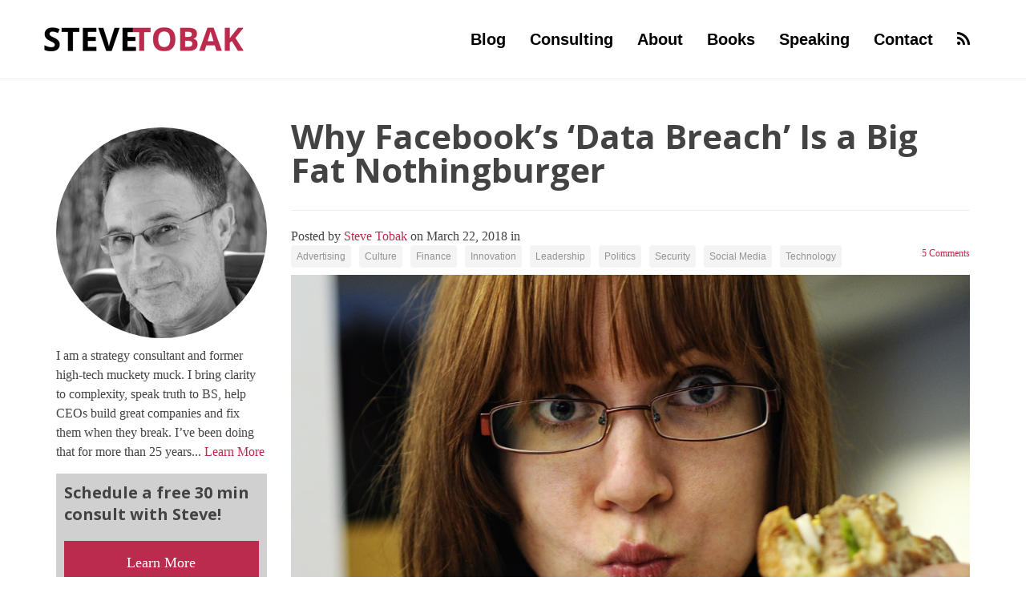

--- FILE ---
content_type: text/html; charset=UTF-8
request_url: https://stevetobak.com/2018/03/22/facebooks-data-breach-big-fat-nothingburger/
body_size: 13327
content:
<!DOCTYPE html>
<!--[if lt IE 7 ]> <html class="no-js ie6" lang="en-US"> <![endif]-->
<!--[if IE 7 ]>    <html class="no-js ie7" lang="en-US"> <![endif]-->
<!--[if IE 8 ]>    <html class="no-js ie8" lang="en-US"> <![endif]-->
<!--[if (gte IE 9)|!(IE)]><!--> <html class="no-js" lang="en-US"> <!--<![endif]-->
<head>

<!-- Google Tag Manager -->
<script>(function(w,d,s,l,i){w[l]=w[l]||[];w[l].push({'gtm.start':
new Date().getTime(),event:'gtm.js'});var f=d.getElementsByTagName(s)[0],
j=d.createElement(s),dl=l!='dataLayer'?'&l='+l:'';j.async=true;j.src=
'https://www.googletagmanager.com/gtm.js?id='+i+dl;f.parentNode.insertBefore(j,f);
})(window,document,'script','dataLayer','GTM-P59XGTK');</script>
<!-- End Google Tag Manager -->

<meta charset="UTF-8" />
<meta name="viewport" content="width=device-width, user-scalable=no, initial-scale=1.0, minimum-scale=1.0, maximum-scale=1.0">
<meta http-equiv="X-UA-Compatible" content="IE=edge" />
<title>Why Facebook’s ‘Data Breach’ Is a Big Fat Nothingburger - Steve Tobak</title>
        <link rel="icon" type="image/png" href="" />
    <link rel="profile" href="http://gmpg.org/xfn/11" />
<link rel="pingback" href="https://stevetobak.com/xmlrpc.php" />

<meta name='robots' content='index, follow, max-image-preview:large, max-snippet:-1, max-video-preview:-1' />

	<!-- This site is optimized with the Yoast SEO plugin v21.8.1 - https://yoast.com/wordpress/plugins/seo/ -->
	<meta name="description" content="You can safely ignore all the media hype, stock selloff and political grandstanding." />
	<link rel="canonical" href="https://stevetobak.com/2018/03/22/facebooks-data-breach-big-fat-nothingburger/" />
	<meta property="og:locale" content="en_US" />
	<meta property="og:type" content="article" />
	<meta property="og:title" content="Why Facebook’s ‘Data Breach’ Is a Big Fat Nothingburger - Steve Tobak" />
	<meta property="og:description" content="You can safely ignore all the media hype, stock selloff and political grandstanding." />
	<meta property="og:url" content="https://stevetobak.com/2018/03/22/facebooks-data-breach-big-fat-nothingburger/" />
	<meta property="og:site_name" content="Steve Tobak" />
	<meta property="article:published_time" content="2018-03-22T21:55:52+00:00" />
	<meta property="article:modified_time" content="2018-03-24T18:15:31+00:00" />
	<meta property="og:image" content="https://stevetobak.com/wp-content/uploads/2017/11/inexplicable-phenomenon.jpg" />
	<meta property="og:image:width" content="1024" />
	<meta property="og:image:height" content="725" />
	<meta property="og:image:type" content="image/jpeg" />
	<meta name="author" content="Steve Tobak" />
	<meta name="twitter:card" content="summary_large_image" />
	<meta name="twitter:label1" content="Written by" />
	<meta name="twitter:data1" content="Steve Tobak" />
	<meta name="twitter:label2" content="Est. reading time" />
	<meta name="twitter:data2" content="3 minutes" />
	<script type="application/ld+json" class="yoast-schema-graph">{"@context":"https://schema.org","@graph":[{"@type":"Article","@id":"https://stevetobak.com/2018/03/22/facebooks-data-breach-big-fat-nothingburger/#article","isPartOf":{"@id":"https://stevetobak.com/2018/03/22/facebooks-data-breach-big-fat-nothingburger/"},"author":{"name":"Steve Tobak","@id":"https://stevetobak.com/#/schema/person/9868c9bd98bb94ecd51f80db079cac2f"},"headline":"Why Facebook’s ‘Data Breach’ Is a Big Fat Nothingburger","datePublished":"2018-03-22T21:55:52+00:00","dateModified":"2018-03-24T18:15:31+00:00","mainEntityOfPage":{"@id":"https://stevetobak.com/2018/03/22/facebooks-data-breach-big-fat-nothingburger/"},"wordCount":578,"commentCount":5,"publisher":{"@id":"https://stevetobak.com/#/schema/person/9868c9bd98bb94ecd51f80db079cac2f"},"image":{"@id":"https://stevetobak.com/2018/03/22/facebooks-data-breach-big-fat-nothingburger/#primaryimage"},"thumbnailUrl":"https://stevetobak.com/wp-content/uploads/2017/11/inexplicable-phenomenon.jpg","articleSection":["Advertising","Culture","Finance","Innovation","Leadership","Politics","Security","Social Media","Technology"],"inLanguage":"en-US","potentialAction":[{"@type":"CommentAction","name":"Comment","target":["https://stevetobak.com/2018/03/22/facebooks-data-breach-big-fat-nothingburger/#respond"]}]},{"@type":"WebPage","@id":"https://stevetobak.com/2018/03/22/facebooks-data-breach-big-fat-nothingburger/","url":"https://stevetobak.com/2018/03/22/facebooks-data-breach-big-fat-nothingburger/","name":"Why Facebook’s ‘Data Breach’ Is a Big Fat Nothingburger - Steve Tobak","isPartOf":{"@id":"https://stevetobak.com/#website"},"primaryImageOfPage":{"@id":"https://stevetobak.com/2018/03/22/facebooks-data-breach-big-fat-nothingburger/#primaryimage"},"image":{"@id":"https://stevetobak.com/2018/03/22/facebooks-data-breach-big-fat-nothingburger/#primaryimage"},"thumbnailUrl":"https://stevetobak.com/wp-content/uploads/2017/11/inexplicable-phenomenon.jpg","datePublished":"2018-03-22T21:55:52+00:00","dateModified":"2018-03-24T18:15:31+00:00","description":"You can safely ignore all the media hype, stock selloff and political grandstanding.","breadcrumb":{"@id":"https://stevetobak.com/2018/03/22/facebooks-data-breach-big-fat-nothingburger/#breadcrumb"},"inLanguage":"en-US","potentialAction":[{"@type":"ReadAction","target":["https://stevetobak.com/2018/03/22/facebooks-data-breach-big-fat-nothingburger/"]}]},{"@type":"ImageObject","inLanguage":"en-US","@id":"https://stevetobak.com/2018/03/22/facebooks-data-breach-big-fat-nothingburger/#primaryimage","url":"https://stevetobak.com/wp-content/uploads/2017/11/inexplicable-phenomenon.jpg","contentUrl":"https://stevetobak.com/wp-content/uploads/2017/11/inexplicable-phenomenon.jpg","width":1024,"height":725},{"@type":"BreadcrumbList","@id":"https://stevetobak.com/2018/03/22/facebooks-data-breach-big-fat-nothingburger/#breadcrumb","itemListElement":[{"@type":"ListItem","position":1,"name":"Home","item":"https://stevetobak.com/"},{"@type":"ListItem","position":2,"name":"Why Facebook’s ‘Data Breach’ Is a Big Fat Nothingburger"}]},{"@type":"WebSite","@id":"https://stevetobak.com/#website","url":"https://stevetobak.com/","name":"Steve Tobak","description":"Management consultant, author, blogger, former senior executive.","publisher":{"@id":"https://stevetobak.com/#/schema/person/9868c9bd98bb94ecd51f80db079cac2f"},"potentialAction":[{"@type":"SearchAction","target":{"@type":"EntryPoint","urlTemplate":"https://stevetobak.com/?s={search_term_string}"},"query-input":"required name=search_term_string"}],"inLanguage":"en-US"},{"@type":["Person","Organization"],"@id":"https://stevetobak.com/#/schema/person/9868c9bd98bb94ecd51f80db079cac2f","name":"Steve Tobak","image":{"@type":"ImageObject","inLanguage":"en-US","@id":"https://stevetobak.com/#/schema/person/image/","url":"https://secure.gravatar.com/avatar/8673f0d03ca4768cb4a21f21b6a58759?s=96&d=mm&r=g","contentUrl":"https://secure.gravatar.com/avatar/8673f0d03ca4768cb4a21f21b6a58759?s=96&d=mm&r=g","caption":"Steve Tobak"},"logo":{"@id":"https://stevetobak.com/#/schema/person/image/"},"url":"https://stevetobak.com/author/steve/"}]}</script>
	<!-- / Yoast SEO plugin. -->


<link rel='dns-prefetch' href='//platform.twitter.com' />
<link rel='dns-prefetch' href='//fonts.googleapis.com' />
<link rel="alternate" type="application/rss+xml" title="Steve Tobak &raquo; Feed" href="https://stevetobak.com/feed/" />
<link rel="alternate" type="application/rss+xml" title="Steve Tobak &raquo; Comments Feed" href="https://stevetobak.com/comments/feed/" />
<link rel="alternate" type="application/rss+xml" title="Steve Tobak &raquo; Why Facebook’s ‘Data Breach’ Is a Big Fat Nothingburger Comments Feed" href="https://stevetobak.com/2018/03/22/facebooks-data-breach-big-fat-nothingburger/feed/" />
<script type="text/javascript">
/* <![CDATA[ */
window._wpemojiSettings = {"baseUrl":"https:\/\/s.w.org\/images\/core\/emoji\/14.0.0\/72x72\/","ext":".png","svgUrl":"https:\/\/s.w.org\/images\/core\/emoji\/14.0.0\/svg\/","svgExt":".svg","source":{"concatemoji":"https:\/\/stevetobak.com\/wp-includes\/js\/wp-emoji-release.min.js?ver=6.4.7"}};
/*! This file is auto-generated */
!function(i,n){var o,s,e;function c(e){try{var t={supportTests:e,timestamp:(new Date).valueOf()};sessionStorage.setItem(o,JSON.stringify(t))}catch(e){}}function p(e,t,n){e.clearRect(0,0,e.canvas.width,e.canvas.height),e.fillText(t,0,0);var t=new Uint32Array(e.getImageData(0,0,e.canvas.width,e.canvas.height).data),r=(e.clearRect(0,0,e.canvas.width,e.canvas.height),e.fillText(n,0,0),new Uint32Array(e.getImageData(0,0,e.canvas.width,e.canvas.height).data));return t.every(function(e,t){return e===r[t]})}function u(e,t,n){switch(t){case"flag":return n(e,"\ud83c\udff3\ufe0f\u200d\u26a7\ufe0f","\ud83c\udff3\ufe0f\u200b\u26a7\ufe0f")?!1:!n(e,"\ud83c\uddfa\ud83c\uddf3","\ud83c\uddfa\u200b\ud83c\uddf3")&&!n(e,"\ud83c\udff4\udb40\udc67\udb40\udc62\udb40\udc65\udb40\udc6e\udb40\udc67\udb40\udc7f","\ud83c\udff4\u200b\udb40\udc67\u200b\udb40\udc62\u200b\udb40\udc65\u200b\udb40\udc6e\u200b\udb40\udc67\u200b\udb40\udc7f");case"emoji":return!n(e,"\ud83e\udef1\ud83c\udffb\u200d\ud83e\udef2\ud83c\udfff","\ud83e\udef1\ud83c\udffb\u200b\ud83e\udef2\ud83c\udfff")}return!1}function f(e,t,n){var r="undefined"!=typeof WorkerGlobalScope&&self instanceof WorkerGlobalScope?new OffscreenCanvas(300,150):i.createElement("canvas"),a=r.getContext("2d",{willReadFrequently:!0}),o=(a.textBaseline="top",a.font="600 32px Arial",{});return e.forEach(function(e){o[e]=t(a,e,n)}),o}function t(e){var t=i.createElement("script");t.src=e,t.defer=!0,i.head.appendChild(t)}"undefined"!=typeof Promise&&(o="wpEmojiSettingsSupports",s=["flag","emoji"],n.supports={everything:!0,everythingExceptFlag:!0},e=new Promise(function(e){i.addEventListener("DOMContentLoaded",e,{once:!0})}),new Promise(function(t){var n=function(){try{var e=JSON.parse(sessionStorage.getItem(o));if("object"==typeof e&&"number"==typeof e.timestamp&&(new Date).valueOf()<e.timestamp+604800&&"object"==typeof e.supportTests)return e.supportTests}catch(e){}return null}();if(!n){if("undefined"!=typeof Worker&&"undefined"!=typeof OffscreenCanvas&&"undefined"!=typeof URL&&URL.createObjectURL&&"undefined"!=typeof Blob)try{var e="postMessage("+f.toString()+"("+[JSON.stringify(s),u.toString(),p.toString()].join(",")+"));",r=new Blob([e],{type:"text/javascript"}),a=new Worker(URL.createObjectURL(r),{name:"wpTestEmojiSupports"});return void(a.onmessage=function(e){c(n=e.data),a.terminate(),t(n)})}catch(e){}c(n=f(s,u,p))}t(n)}).then(function(e){for(var t in e)n.supports[t]=e[t],n.supports.everything=n.supports.everything&&n.supports[t],"flag"!==t&&(n.supports.everythingExceptFlag=n.supports.everythingExceptFlag&&n.supports[t]);n.supports.everythingExceptFlag=n.supports.everythingExceptFlag&&!n.supports.flag,n.DOMReady=!1,n.readyCallback=function(){n.DOMReady=!0}}).then(function(){return e}).then(function(){var e;n.supports.everything||(n.readyCallback(),(e=n.source||{}).concatemoji?t(e.concatemoji):e.wpemoji&&e.twemoji&&(t(e.twemoji),t(e.wpemoji)))}))}((window,document),window._wpemojiSettings);
/* ]]> */
</script>
<link rel='stylesheet' id='wp-block-library-group-css' href='https://stevetobak.com/wp-content/plugins/bwp-minify/min/?f=wp-includes/css/dist/block-library/style.min.css,wp-content/plugins/redux-framework/redux-core/assets/css/extendify-utilities.css,wp-content/plugins/bootstrap-sc-plugin/includes/css/tboot_shortcodes_styles.css,wp-content/plugins/chimpy/assets/css/style-frontend.css,wp-content/plugins/chimpy/assets/css/font-awesome/css/font-awesome.min.css,wp-content/plugins/chimpy/assets/forms/css/sky-forms.css,wp-content/plugins/chimpy/assets/forms/css/sky-forms-color-schemes.css,wp-content/plugins/contact-form-7/includes/css/styles.css,wp-content/themes/stevetobak/css/layouts/bootstrap.min.css,wp-content/themes/stevetobak/css/font-awesome.min.css,wp-content/themes/stevetobak/css/icomoon.css,wp-content/themes/stevetobak/css/magnific.css,wp-content/themes/stevetobak/css/owl.carousel.css,wp-content/themes/stevetobak/css/owl.theme.css,wp-content/themes/stevetobak/style.css,wp-content/plugins/popular-widget/_css/pop-widget.css&#038;ver=1756771397' type='text/css' media='all' />
<link rel='stylesheet' id='fonts-css' href='//fonts.googleapis.com/css?family=Open+Sans%3A400%2C300%2C700&#038;ver=1.0.0' type='text/css' media='all' />
<script type="text/javascript" src="https://stevetobak.com/wp-includes/js/jquery/jquery.min.js?ver=3.7.1" id="jquery-core-js"></script>
<script type="text/javascript" src="https://stevetobak.com/wp-includes/js/jquery/jquery-migrate.min.js?ver=3.4.1" id="jquery-migrate-js"></script>
<script type='text/javascript' src='https://stevetobak.com/wp-content/plugins/bwp-minify/min/?f=wp-content/plugins/chimpy/assets/js/jquery.cookie.js,wp-content/plugins/chimpy/assets/js/chimpy-frontend.js,wp-content/plugins/chimpy/assets/forms/js/jquery.form.min.js,wp-content/plugins/chimpy/assets/forms/js/jquery.validate.min.js,wp-content/plugins/chimpy/assets/forms/js/jquery.maskedinput.min.js,wp-content/themes/stevetobak/js/responsive-modernizr.js,wp-content/themes/stevetobak/js/magnific.min.js,wp-content/themes/stevetobak/js/imagesloaded.pkgd.min.js,wp-content/themes/stevetobak/js/jquery.isotope.min.js,wp-content/themes/stevetobak/js/bootstrap.js,wp-content/themes/stevetobak/js/owl.carousel.min.js,wp-content/themes/stevetobak/js/strap-extras.js&#038;ver=1756771397'></script>
<link rel="https://api.w.org/" href="https://stevetobak.com/wp-json/" /><link rel="alternate" type="application/json" href="https://stevetobak.com/wp-json/wp/v2/posts/3753" /><link rel="EditURI" type="application/rsd+xml" title="RSD" href="https://stevetobak.com/xmlrpc.php?rsd" />
<meta name="generator" content="WordPress 6.4.7" />
<link rel='shortlink' href='https://stevetobak.com/?p=3753' />
<link rel="alternate" type="application/json+oembed" href="https://stevetobak.com/wp-json/oembed/1.0/embed?url=https%3A%2F%2Fstevetobak.com%2F2018%2F03%2F22%2Ffacebooks-data-breach-big-fat-nothingburger%2F" />
<link rel="alternate" type="text/xml+oembed" href="https://stevetobak.com/wp-json/oembed/1.0/embed?url=https%3A%2F%2Fstevetobak.com%2F2018%2F03%2F22%2Ffacebooks-data-breach-big-fat-nothingburger%2F&#038;format=xml" />
<meta name="generator" content="Redux 4.4.11" />    <script type="text/javascript">
    // <![CDATA[
    jQuery(document).ready(function($){
        $("a[rel='magnific']").magnificPopup({
                type:'image'
        });
    });  
    // ]]>
    </script>
<link rel="icon" href="https://stevetobak.com/wp-content/uploads/2018/08/cropped-favicon-32x32.png" sizes="32x32" />
<link rel="icon" href="https://stevetobak.com/wp-content/uploads/2018/08/cropped-favicon-192x192.png" sizes="192x192" />
<link rel="apple-touch-icon" href="https://stevetobak.com/wp-content/uploads/2018/08/cropped-favicon-180x180.png" />
<meta name="msapplication-TileImage" content="https://stevetobak.com/wp-content/uploads/2018/08/cropped-favicon-270x270.png" />
		<style type="text/css" id="wp-custom-css">
			/*---Hide reCaptcha v3 visible seal---*/
.grecaptcha-badge {
opacity:0 !important;
}		</style>
		 

<!-- Respond.js IE8 support of HTML5 elements and media queries -->
    <!--[if lt IE 9]>
      <script src="https://stevetobak.com/wp-content/themes/stevetobak/js/respond.min.js"></script>
<![endif]-->

<div id="fb-root"></div>
<script>(function(d, s, id) {
var js, fjs = d.getElementsByTagName(s)[0];
if (d.getElementById(id)) return;
js = d.createElement(s); js.id = id;
js.src = "//connect.facebook.net/en_US/sdk.js#xfbml=1&version=v2.4";
fjs.parentNode.insertBefore(js, fjs);
}(document, 'script', 'facebook-jssdk'));</script>
<script src="https://apis.google.com/js/platform.js" async defer></script>
<script async src="https://platform.twitter.com/widgets.js" charset="utf-8"></script>
<script src="//platform.linkedin.com/in.js" type="text/javascript"> lang: en_US</script>

</head>
<body class="post-template-default single single-post postid-3753 single-format-standard">
<!-- Google Tag Manager (noscript) -->
<noscript><iframe src="https://www.googletagmanager.com/ns.html?id=GTM-P59XGTK"
height="0" width="0" style="display:none;visibility:hidden"></iframe></noscript>
<!-- End Google Tag Manager (noscript) -->

<header>
<nav role="navigation">
    <div class="navbar navbar-default  navbar-static-top ">
        <div class="container">
           <!-- .navbar-toggle is used as the toggle for collapsed navbar content -->
            <div class="navbar-header">
            <button type="button" class="navbar-toggle" data-toggle="collapse" data-target=".navbar-responsive-collapse">
              <span class="icon-bar"></span>
              <span class="icon-bar"></span>
              <span class="icon-bar"></span>
            </button>

                       <div id="logo"><a href="https://stevetobak.com/" title="Steve Tobak" rel="home">
                <img src="https://stevetobak.com/wp-content/uploads/2015/08/logo-nav.png" alt="Steve Tobak" />
            </a></div>
                    </div>
          <div class="navbar-collapse collapse navbar-responsive-collapse">
			   <ul id="menu-main-menu" class="nav navbar-nav navbar-right"><li id="menu-item-24" class="menu-item menu-item-type-custom menu-item-object-custom menu-item-24"><a href="/">Blog</a></li>
<li id="menu-item-17" class="menu-item menu-item-type-post_type menu-item-object-page menu-item-17"><a href="https://stevetobak.com/consulting/">Consulting</a></li>
<li id="menu-item-20" class="menu-item menu-item-type-post_type menu-item-object-page menu-item-20"><a href="https://stevetobak.com/about/">About</a></li>
<li id="menu-item-4717" class="menu-item menu-item-type-post_type menu-item-object-portfolio menu-item-4717"><a href="https://stevetobak.com/book/real-leaders-dont-follow/">Books</a></li>
<li id="menu-item-18" class="menu-item menu-item-type-post_type menu-item-object-page menu-item-18"><a href="https://stevetobak.com/speaking/">Speaking</a></li>
<li id="menu-item-16" class="menu-item menu-item-type-post_type menu-item-object-page menu-item-16"><a href="https://stevetobak.com/contact/">Contact</a></li>
<li id="menu-item-37" class="menu-item menu-item-type-custom menu-item-object-custom menu-item-37"><a href="https://stevetobak.com/feed/"><i class="fa fa-rss"></i></a></li>
</ul>          </div>
        </div>
     </div>           
</nav>
</header><!-- end of header -->

<section class="content">
<div class="container">
    <div id="wrapper" class="clearfix">

<div class="row">
  
        <div class="col-md-9 col-md-push-3">

        <div id="content">
        

		
        
         
          
          
            <article id="post-3753" class="post-3753 post type-post status-publish format-standard has-post-thumbnail hentry category-advertising category-culture category-finance category-innovation category-leadership category-politics category-security category-social-media category-technology">
                <header class="page-header">
                <h1 class="post-title">Why Facebook’s ‘Data Breach’ Is a Big Fat Nothingburger</h1>
                </header>

                                <section class="post-meta">
                    <span>Posted by <a href="https://stevetobak.com/author/steve/" title="Posts by Steve Tobak" rel="author">Steve Tobak</a>  on March 22, 2018 in <ul class="post-categories">
	<li><a href="https://stevetobak.com/category/advertising/" rel="category tag">Advertising</a></li>
	<li><a href="https://stevetobak.com/category/culture/" rel="category tag">Culture</a></li>
	<li><a href="https://stevetobak.com/category/finance/" rel="category tag">Finance</a></li>
	<li><a href="https://stevetobak.com/category/innovation/" rel="category tag">Innovation</a></li>
	<li><a href="https://stevetobak.com/category/leadership/" rel="category tag">Leadership</a></li>
	<li><a href="https://stevetobak.com/category/politics/" rel="category tag">Politics</a></li>
	<li><a href="https://stevetobak.com/category/security/" rel="category tag">Security</a></li>
	<li><a href="https://stevetobak.com/category/social-media/" rel="category tag">Social Media</a></li>
	<li><a href="https://stevetobak.com/category/technology/" rel="category tag">Technology</a></li></ul></span>
                                            <span class="comments-link pull-right">
                    <a href="https://stevetobak.com/2018/03/22/facebooks-data-breach-big-fat-nothingburger/#comments"><span class="dsq-postid" data-dsqidentifier="3753 https://stevetobak.com/?p=3753">5 Comments</span></a>                        </span>
                     
                </section><!-- end of .post-meta -->
                                                 
                <section class="post-entry">
                                          <img width="1024" height="725" src="https://stevetobak.com/wp-content/uploads/2017/11/inexplicable-phenomenon.jpg" class="featured wp-post-image" alt="" decoding="async" fetchpriority="high" srcset="https://stevetobak.com/wp-content/uploads/2017/11/inexplicable-phenomenon.jpg 1024w, https://stevetobak.com/wp-content/uploads/2017/11/inexplicable-phenomenon-300x212.jpg 300w, https://stevetobak.com/wp-content/uploads/2017/11/inexplicable-phenomenon-768x544.jpg 768w, https://stevetobak.com/wp-content/uploads/2017/11/inexplicable-phenomenon-500x354.jpg 500w, https://stevetobak.com/wp-content/uploads/2017/11/inexplicable-phenomenon-225x159.jpg 225w, https://stevetobak.com/wp-content/uploads/2017/11/inexplicable-phenomenon-250x177.jpg 250w, https://stevetobak.com/wp-content/uploads/2017/11/inexplicable-phenomenon-375x266.jpg 375w" sizes="(max-width: 1024px) 100vw, 1024px" />                    
                    <section class="share">
                        <div class="button">
                            <div class="fb-share-button" data-href="https://stevetobak.com/2018/03/22/facebooks-data-breach-big-fat-nothingburger/" data-layout="button" data-size="small" data-mobile-iframe="true"><a target="_blank" href="https://stevetobak.com/2018/03/22/facebooks-data-breach-big-fat-nothingburger/" class="fb-xfbml-parse-ignore">Share</a></div>
                        </div>
                        <div class="button">
                            <script type="IN/Share" data-url="https://developer.linkedin.com/plugins/share"></script>
                        </div>
                        <div class="button">
                            <a href="https://twitter.com/share?ref_src=twsrc%5Etfw" class="twitter-share-button" data-text="Why Facebook’s ‘Data Breach’ Is a Big Fat Nothingburger" data-url="https://stevetobak.com/2018/03/22/facebooks-data-breach-big-fat-nothingburger/">Tweet</a>
                        </div>
                        <div class="button google">
                            <div class="g-plusone" data-size="medium" data-href="https://stevetobak.com/2018/03/22/facebooks-data-breach-big-fat-nothingburger/"></div>
                        </div>
                    </section>

                    <p>If you want to #DeleteFacebook or whine about Trump stealing the 2016 election, be my guest, but don’t do it on account of the <a href="https://www.cnet.com/news/facebook-cambridge-analytica-data-mining-and-trump-what-you-need-to-know/" target="_blank" rel="noopener">Cambridge Analytica data mining <em>scandal</em></a>. This is more about overblown sensational headlines and political power grabs than anything for users or investors to be concerned about.</p>
<p>Ignore all the media hype and listen up; this is what really happened:</p>
<p>First, it was not a data breach. Cambridge Analytica obtained the data legitimately using a common Facebook developer API that allowed third-party apps access to consenting users’ friends’ data as well as their own. Facebook ended the practice in 2015, but the research firm continued to use the information on behalf of the Trump campaign.</p>
<p>Second, the data in question was not actually used in the general election, and it’s not at all clear that it served any real purpose in the primaries. Meanwhile the <a href="https://www.fastcompany.com/40546816/obama-campaigns-targeted-share-app-also-used-facebook-data-from-millions-of-unknowing-users" target="_blank" rel="noopener">Obama campaign actually <em>did</em> use Facebook data</a> from millions of unknowing users to win in 2008 and 2012 using the same developer API.</p>
<p><strong><em>Related: <a href="https://stevetobak.com/2017/11/09/how-facebook-exploited-a-vulnerability-in-human-psychology-to-addict-billions/" target="_blank" rel="noopener">How Facebook Exploited a &#8216;Vulnerability In Human Psychology&#8217;</a></em></strong></p>
<p>Third, no sensitive user data was obtained, nor was their non-sensitive data used for any nefarious purpose except to try to target certain users with political ads. A total of 50 million users were effected.</p>
<p>In contrast, the Equifax data breach involved sensitive personal information – names, social security numbers, birth dates, addresses and in some cases driver’s license and credit card numbers – of more than 143 million Americans. The Yahoo! breach hacked sensitive data from 3 billion user accounts.</p>
<p>For Facebook’s 2 billion users, this is a big fat <em>nothingburger</em>.</p>
<p>Don’t get me wrong; the social network has always played it sort of fast and loose with user data. What do you expect from a company whose motto is “Move fast and break things?” To be fair, Mark Zuckerberg and company have just followed the lead of their users who seem perfectly willing to share all things personal with whoever.</p>
<p><em><strong>Related: <a href="https://stevetobak.com/2017/07/28/facebook-now-2-billion-mindless-zombie-users/" target="_blank" rel="noopener">Facebook Now Has 2 Billion Mindless Zombie Users</a></strong></em></p>
<p>So why is Zuck doing the whole apology tour, saying Facebook violated users’ trust and vowing to do better? Because, he’s being hammered from all sides – the EU and Washington want their pound of flesh and the stock has slid 10% this week. If you’re a CEO, that’s what you do.</p>
<p>Crisis management 101: Admit you screwed up, promise to fix it, cooperate with the bureaucrats and sooner or later everyone will move on. And everyone will move on; they always do.</p>
<p>Some are calling this an existential threat to Facebook. Nonsense. The media firestorm is taking down other social media stocks and negatively impacting the entire tech sector. Granted, there will be market volatility and political grandstanding in the near term. There may even be some regulatory pressure. But it will all blow over. It always does.</p>
<p>When it comes to digital advertising, Google and Facebook are the only games in town. When it comes to social media, nobody even comes close to Facebook. And when it comes to growth, it&#8217;s hard to beat what Zuckerberg, Sandberg et al have accomplished in such a short time.</p>
<p>Here are some good stories from <a href="https://www.cnet.com/news/facebook-cambridge-analytica-data-mining-and-trump-what-you-need-to-know/" target="_blank" rel="noopener">CNET</a>, <a href="https://www.investors.com/politics/editorials/facebook-data-scandal-trump-election-obama-2012/" target="_blank" rel="noopener">IBD</a> and <a href="https://www.fastcompany.com/40546816/obama-campaigns-targeted-share-app-also-used-facebook-data-from-millions-of-unknowing-users" target="_blank" rel="noopener">Fast Company</a> that fill in the blanks and substantiate what I’ve told you.</p>
<p><em><strong>Full disclosure:</strong> I am not a Facebook investor, advertiser, frequent user or even a fan. </em></p>
<p><em>Image credit <a href="https://www.flickr.com/photos/mait/" target="_blank" rel="noopener">Mait Jüriado</a> via Flickr</em></p>
<script>var chimpy_ajaxurl = "https://stevetobak.com/wp-admin/admin-ajax.php";var chimpy_max_form_width = 400;</script><style>.chimpy_custom_css {}
.chimpy_after_posts_content {margin-bottom:2em;}
.postid-41 .chimpy_after_posts_content {display:none;}</style><div class="chimpy-reset chimpy_after_posts_content" style=""><form id="chimpy_after_posts_1" class="chimpy_signup_form sky-form sky-form-black chimpy_custom_css"><input type="hidden" name="chimpy_after_posts_subscribe[form]" value="1"><input type="hidden" id="chimpy_form_context" name="chimpy_after_posts_subscribe[context]" value="after_posts"><header>Never miss a post</header><div class="chimpy_status_underlay"><fieldset><div class="description">Sign up here to receive my latest posts directly in your inbox. Never spammy, always interesting. Also, I'll send you an exclusive FREE chapter of my new book. I promise, you'll love it.</div><section><label class="input"><i class="icon-append fa-envelope-o"></i><input type="text" id="chimpy_after_posts_field_EMAIL" name="chimpy_after_posts_subscribe[custom][EMAIL]" placeholder="Email Address"></input></label></section><div class="description">PS: I'll never sell or give away your email address.  </div></fieldset><div id="chimpy_signup_after_posts_processing" class="chimpy_signup_processing" style="display: none;"></div><div id="chimpy_signup_after_posts_error" class="chimpy_signup_error" style="display: none;"><div></div></div><div id="chimpy_signup_after_posts_success" class="chimpy_signup_success" style="display: none;"><div></div></div></div><footer><button type="button" id="chimpy_after_posts_submit" class="button">Sign Up</button></footer></form><script type="text/javascript">jQuery(function() {jQuery("#chimpy_after_posts_1").validate({rules: {"chimpy_after_posts_subscribe[custom][EMAIL]":{"required":true,"maxlength":200,"email":true}},messages: {"chimpy_after_posts_subscribe[custom][EMAIL]":{"required":"Please enter a value","email":"Invalid format"}},errorPlacement: function(error, element) { error.insertAfter(element.parent()); }});});</script></div>
<script type="text/javascript">
jQuery(document).ready(function($) {
	$.post('https://stevetobak.com/wp-admin/admin-ajax.php', {action: 'wpt_view_count', id: '3753'});
});
</script>
                    <section class="share">
                        <div class="button">
                            <div class="fb-share-button" data-href="https://stevetobak.com/2018/03/22/facebooks-data-breach-big-fat-nothingburger/" data-layout="button" data-size="small" data-mobile-iframe="true"><a target="_blank" href="https://stevetobak.com/2018/03/22/facebooks-data-breach-big-fat-nothingburger/" class="fb-xfbml-parse-ignore">Share</a></div>
                        </div>
                        <div class="button">
                            <script type="IN/Share" data-url="https://stevetobak.com/2018/03/22/facebooks-data-breach-big-fat-nothingburger/" data-counter="right"></script>
                        </div>
                        <div class="button">
                            <a href="https://twitter.com/share?ref_src=twsrc%5Etfw" class="twitter-share-button" data-text="Why Facebook’s ‘Data Breach’ Is a Big Fat Nothingburger" data-url="https://stevetobak.com/2018/03/22/facebooks-data-breach-big-fat-nothingburger/">Tweet</a>
                        </div>
                        <div class="button google">
                            <div class="g-plusone" data-size="medium" data-href="https://stevetobak.com/2018/03/22/facebooks-data-breach-big-fat-nothingburger/"></div>
                        </div>
                    </section>
                    
                    
                    <nav>
                        <ul class="pager">
                            <li class="previous"><a href="https://stevetobak.com/2018/03/21/4-vital-skills-tomorrows-leaders/" rel="prev">&#8249; Older Post</a></li>
                            <li class="next"><a href="https://stevetobak.com/2018/03/25/thought-leadership-scam/" rel="next">Newer Post &#8250;</a></li>
                        </ul><!-- end of .navigation -->
                    </nav>

                </section><!-- end of .post-entry -->
                
                <footer class="article-footer">
                                
                <div class="post-data">
				      
                </div><!-- end of .post-data --> 
                             

            <div class="post-edit"></div>  
            </footer>           
            </article><!-- end of #post-3753 -->
            
			
<div id="disqus_thread"></div>
            
         

        
	      
      
        </div><!-- end of #content -->
    </div>
    <div class="col-md-3 col-md-pull-9">
    <aside id="widgets">
            
        <div id="custom_html-2" class="widget_text widget-wrapper widget_custom_html"><div class="textwidget custom-html-widget"><img src="https://stevetobak.com/wp-content/uploads/2015/08/steve-sidebar1.jpg" class="img-responsive center-block img-circle">
<p style="font-size: 16px; margin: 10px 0 10px 0;">I am a strategy consultant and former high-tech muckety muck. I bring clarity to complexity, speak truth to BS, help CEOs build great companies and fix them when they break. I’ve been doing that for more than 25 years... <a href="https://stevetobak.com/about/">Learn More</a></p>
<div class="schedule">
	<p>Schedule a free 30 min consult with Steve!</p>
	<a href="https://stevetobak.com/consulting/" class="btn btn-default btn-block" style="margin-bottom: 0;">Learn More</a>
</div></div></div><div id="text-3" class="widget-wrapper widget_text"><div class="widget-title">Free Sample Chapter</div>			<div class="textwidget"><img src="https://stevetobak.com/wp-content/uploads/2015/09/ch5.jpg" class="img-responsive" style="margin-bottom:15px;">
<p style="margin-bottom:0;">Subscribe to Steve’s posts and get one of his favorite chapters from his new book, <em>Real Leaders Don't Follow</em>, free!</p>

<!-- Begin MailChimp Signup Form -->
<div id="mc_embed_signup">
<form action="//about.us10.list-manage.com/subscribe/post?u=3f0674d1574145be7333eefa1&amp;id=fa16733d1d" method="post" id="mc-embedded-subscribe-form" name="mc-embedded-subscribe-form" class="validate" target="_blank" novalidate>
    <div id="mc_embed_signup_scroll">
	
<div class="mc-field-group">
	<label for="mce-EMAIL" class="sr-only">Email Address </label>
	<input type="email" value="" name="EMAIL"  placeholder="Your email address" class="required email" id="mce-EMAIL">
</div>
	<div id="mce-responses" class="clear">
		<div class="response" id="mce-error-response" style="display:none"></div>
		<div class="response" id="mce-success-response" style="display:none"></div>
	</div>    <!-- real people should not fill this in and expect good things - do not remove this or risk form bot signups-->
    <div style="position: absolute; left: -5000px;"><input type="text" name="b_3f0674d1574145be7333eefa1_fa16733d1d" tabindex="-1" value=""></div>
    <div class="clear"><input type="submit" value="Subscribe" name="subscribe" id="mc-embedded-subscribe" class="button btn btn-default btn-block"></div>
    </div>
</form>
</div>

<!--End mc_embed_signup--></div>
		</div><div id="text-4" class="widget-wrapper widget_text">			<div class="textwidget"><ul class="social" style="display:inline-block;">
	<li><a href="https://www.facebook.com/stevetobak" target="_blank" rel="noopener"><i class="fa fa-facebook"></i></a></li>
	<li><a href="https://twitter.com/SteveTobak" target="_blank" rel="noopener"><i class="fa fa-twitter"></i></a></li>
	<li><a href="https://www.linkedin.com/in/stobak" target="_blank" rel="noopener"><i class="fa fa-linkedin"></i></a></li>
	<li><a href="https://plus.google.com/+SteveTobak/about" target="_blank" rel="noopener"><i class="fa fa-google-plus"></a></i></li>
</ul></div>
		</div><div id="text-2" class="widget-wrapper widget_text"><div class="widget-title">Buy Now</div>			<div class="textwidget"><img src="https://stevetobak.com/wp-content/uploads/2015/08/real-leaders-dont-follow-175x300.png" class="sidebar-order-img" />
<h4 style="font-family: Georgia,Times,'Times New Roman',serif; font-size: 20px;line-height: 28px;font-style: italic;">Real Leaders Don’t Follow</h4>
<p style="font-style: italic;font-size: 14px;margin-bottom: 10px;">Being Extraordinary in the Age of the Entrepreneur</p>
<a href="https://stevetobak.com/book/real-leaders-dont-follow/" class="btn btn-default">Read On</a>
<h3 class="clear text-center" style="padding:20px 0px 10px;">Buy On</h3>
<a href="http://www.amazon.com/Real-Leaders-Dont-Follow-Extraordinary/dp/159918575X" target="_blank" style="width:50%; float:left;margin-bottom: 10px;" rel="noopener"><img src="https://stevetobak.com/wp-content/uploads/2015/08/amazon.png" class="img-responsive"></a>
<a href="http://www.barnesandnoble.com/w/real-leaders-dont-follow-steve-tobak/1121185441" target="_blank" style="width:50%;margin-bottom: 10px;" rel="noopener"><img src="https://stevetobak.com/wp-content/uploads/2015/08/barnes.png" class="img-responsive"></a>
<a href="https://itunes.apple.com/us/book/real-leaders-dont-follow/id1035430886?mt=11?at=11l9r7" target="_blank" style="width:50%; float:left;margin-bottom: 10px;" rel="noopener"><img src="https://stevetobak.com/wp-content/uploads/2015/08/ibooks.png" class="img-responsive"></a>
<a href="http://www.indiebound.org/book/9781599185750?aff=EntPress" target="_blank" style="width:50%;margin-bottom: 10px;" rel="noopener"><img src="https://stevetobak.com/wp-content/uploads/2015/08/indiebound1.jpg" class="img-responsive"></a></div>
		</div><div id="search-3" class="widget-wrapper widget_search"><div class="widget-title">Search</div><form method="get" class="form-search" action="https://stevetobak.com/">
	<div class="row">
		<div class="col-lg-12">
			<div class="input-group">
				<input type="text" class="form-control search-query" name="s" placeholder="search" />
				<span class="input-group-btn" style="padding-top: 20px;">
					<button type="submit" class="btn btn-default" name="submit" id="searchsubmit" value="Go"><i class="fa fa-search"></i></button>
				</span>
			</div>
		</div>
	</div>
</form></div><div id="categories-2" class="widget-wrapper widget_categories"><div class="widget-title">Categories</div>
			<ul>
					<li class="cat-item cat-item-62"><a href="https://stevetobak.com/category/advertising/">Advertising</a>
</li>
	<li class="cat-item cat-item-66"><a href="https://stevetobak.com/category/ai-machine-learning/">AI / Machine Learning</a>
</li>
	<li class="cat-item cat-item-13"><a href="https://stevetobak.com/category/animals/">Animals</a>
</li>
	<li class="cat-item cat-item-63"><a href="https://stevetobak.com/category/automotive/">Automotive</a>
</li>
	<li class="cat-item cat-item-60"><a href="https://stevetobak.com/category/biotech-pharma/">Biotech Pharma</a>
</li>
	<li class="cat-item cat-item-35"><a href="https://stevetobak.com/category/books/">Books</a>
</li>
	<li class="cat-item cat-item-25"><a href="https://stevetobak.com/category/bureaucrats/">Bureaucrats</a>
</li>
	<li class="cat-item cat-item-5"><a href="https://stevetobak.com/category/business/">Business</a>
</li>
	<li class="cat-item cat-item-16"><a href="https://stevetobak.com/category/careers/">Careers</a>
</li>
	<li class="cat-item cat-item-58"><a href="https://stevetobak.com/category/commerce/">Commerce</a>
</li>
	<li class="cat-item cat-item-43"><a href="https://stevetobak.com/category/communication/">Communication</a>
</li>
	<li class="cat-item cat-item-51"><a href="https://stevetobak.com/category/conspiracy/">Conspiracy</a>
</li>
	<li class="cat-item cat-item-39"><a href="https://stevetobak.com/category/consulting/">Consulting</a>
</li>
	<li class="cat-item cat-item-4"><a href="https://stevetobak.com/category/culture/">Culture</a>
</li>
	<li class="cat-item cat-item-64"><a href="https://stevetobak.com/category/drugs-and-alcohol/">Drugs and Alcohol</a>
</li>
	<li class="cat-item cat-item-22"><a href="https://stevetobak.com/category/economy/">Economy</a>
</li>
	<li class="cat-item cat-item-33"><a href="https://stevetobak.com/category/education/">Education</a>
</li>
	<li class="cat-item cat-item-17"><a href="https://stevetobak.com/category/entertainment/">Entertainment</a>
</li>
	<li class="cat-item cat-item-7"><a href="https://stevetobak.com/category/entrepreneurship/">Entrepreneurship</a>
</li>
	<li class="cat-item cat-item-68"><a href="https://stevetobak.com/category/environment/">Environment</a>
</li>
	<li class="cat-item cat-item-41"><a href="https://stevetobak.com/category/ethics/">Ethics</a>
</li>
	<li class="cat-item cat-item-14"><a href="https://stevetobak.com/category/finance/">Finance</a>
</li>
	<li class="cat-item cat-item-70"><a href="https://stevetobak.com/category/flashback-friday/">Flashback Friday</a>
</li>
	<li class="cat-item cat-item-10"><a href="https://stevetobak.com/category/food-drink/">Food &amp; Drink</a>
</li>
	<li class="cat-item cat-item-20"><a href="https://stevetobak.com/category/health/">Health</a>
</li>
	<li class="cat-item cat-item-48"><a href="https://stevetobak.com/category/history/">History</a>
</li>
	<li class="cat-item cat-item-69"><a href="https://stevetobak.com/category/holidays/">Holidays</a>
</li>
	<li class="cat-item cat-item-38"><a href="https://stevetobak.com/category/home/">Home</a>
</li>
	<li class="cat-item cat-item-71"><a href="https://stevetobak.com/category/idiocracy/">Idiocracy</a>
</li>
	<li class="cat-item cat-item-30"><a href="https://stevetobak.com/category/innovation/">Innovation</a>
</li>
	<li class="cat-item cat-item-50"><a href="https://stevetobak.com/category/inspiration/">Inspiration</a>
</li>
	<li class="cat-item cat-item-37"><a href="https://stevetobak.com/category/investing/">Investing</a>
</li>
	<li class="cat-item cat-item-65"><a href="https://stevetobak.com/category/law-crime/">Law &amp; Crime</a>
</li>
	<li class="cat-item cat-item-6"><a href="https://stevetobak.com/category/leadership/">Leadership</a>
</li>
	<li class="cat-item cat-item-31"><a href="https://stevetobak.com/category/learning/">Learning</a>
</li>
	<li class="cat-item cat-item-18"><a href="https://stevetobak.com/category/life/">Life</a>
</li>
	<li class="cat-item cat-item-61"><a href="https://stevetobak.com/category/ma/">M&amp;A</a>
</li>
	<li class="cat-item cat-item-46"><a href="https://stevetobak.com/category/management/">Management</a>
</li>
	<li class="cat-item cat-item-8"><a href="https://stevetobak.com/category/marketing/">Marketing</a>
</li>
	<li class="cat-item cat-item-21"><a href="https://stevetobak.com/category/media/">Media</a>
</li>
	<li class="cat-item cat-item-15"><a href="https://stevetobak.com/category/money/">Money</a>
</li>
	<li class="cat-item cat-item-49"><a href="https://stevetobak.com/category/music/">Music</a>
</li>
	<li class="cat-item cat-item-1"><a href="https://stevetobak.com/category/other/">Other</a>
</li>
	<li class="cat-item cat-item-28"><a href="https://stevetobak.com/category/philosophy/">Philosophy</a>
</li>
	<li class="cat-item cat-item-29"><a href="https://stevetobak.com/category/physics/">Physics</a>
</li>
	<li class="cat-item cat-item-26"><a href="https://stevetobak.com/category/political-correctness-identity-politics/">Political Correctness / Identity Politics</a>
</li>
	<li class="cat-item cat-item-11"><a href="https://stevetobak.com/category/politics/">Politics</a>
</li>
	<li class="cat-item cat-item-27"><a href="https://stevetobak.com/category/poll/">Poll</a>
</li>
	<li class="cat-item cat-item-19"><a href="https://stevetobak.com/category/psychology/">Psychology</a>
</li>
	<li class="cat-item cat-item-36"><a href="https://stevetobak.com/category/rant/">Rant</a>
</li>
	<li class="cat-item cat-item-32"><a href="https://stevetobak.com/category/relationships/">Relationships</a>
</li>
	<li class="cat-item cat-item-59"><a href="https://stevetobak.com/category/sales/">Sales</a>
</li>
	<li class="cat-item cat-item-24"><a href="https://stevetobak.com/category/sci-fi/">Sci-Fi</a>
</li>
	<li class="cat-item cat-item-9"><a href="https://stevetobak.com/category/science/">Science</a>
</li>
	<li class="cat-item cat-item-47"><a href="https://stevetobak.com/category/security/">Security</a>
</li>
	<li class="cat-item cat-item-12"><a href="https://stevetobak.com/category/social-media/">Social Media</a>
</li>
	<li class="cat-item cat-item-34"><a href="https://stevetobak.com/category/sports/">Sports</a>
</li>
	<li class="cat-item cat-item-45"><a href="https://stevetobak.com/category/strategy/">Strategy</a>
</li>
	<li class="cat-item cat-item-3"><a href="https://stevetobak.com/category/technology/">Technology</a>
</li>
	<li class="cat-item cat-item-67"><a href="https://stevetobak.com/category/weird-st/">Weird S**t</a>
</li>
	<li class="cat-item cat-item-23"><a href="https://stevetobak.com/category/workplace/">Workplace</a>
</li>
	<li class="cat-item cat-item-40"><a href="https://stevetobak.com/category/writing/">Writing</a>
</li>
			</ul>

			</div><div id="archives-2" class="widget-wrapper widget_archive"><div class="widget-title">Archives</div>		<label class="screen-reader-text" for="archives-dropdown-2">Archives</label>
		<select id="archives-dropdown-2" name="archive-dropdown">
			
			<option value="">Select Month</option>
				<option value='https://stevetobak.com/2025/10/'> October 2025 </option>
	<option value='https://stevetobak.com/2025/09/'> September 2025 </option>
	<option value='https://stevetobak.com/2025/06/'> June 2025 </option>
	<option value='https://stevetobak.com/2023/04/'> April 2023 </option>
	<option value='https://stevetobak.com/2022/12/'> December 2022 </option>
	<option value='https://stevetobak.com/2022/11/'> November 2022 </option>
	<option value='https://stevetobak.com/2022/09/'> September 2022 </option>
	<option value='https://stevetobak.com/2022/07/'> July 2022 </option>
	<option value='https://stevetobak.com/2022/05/'> May 2022 </option>
	<option value='https://stevetobak.com/2022/03/'> March 2022 </option>
	<option value='https://stevetobak.com/2022/02/'> February 2022 </option>
	<option value='https://stevetobak.com/2022/01/'> January 2022 </option>
	<option value='https://stevetobak.com/2021/12/'> December 2021 </option>
	<option value='https://stevetobak.com/2021/11/'> November 2021 </option>
	<option value='https://stevetobak.com/2021/08/'> August 2021 </option>
	<option value='https://stevetobak.com/2021/07/'> July 2021 </option>
	<option value='https://stevetobak.com/2021/06/'> June 2021 </option>
	<option value='https://stevetobak.com/2021/05/'> May 2021 </option>
	<option value='https://stevetobak.com/2021/04/'> April 2021 </option>
	<option value='https://stevetobak.com/2021/03/'> March 2021 </option>
	<option value='https://stevetobak.com/2021/02/'> February 2021 </option>
	<option value='https://stevetobak.com/2021/01/'> January 2021 </option>
	<option value='https://stevetobak.com/2020/12/'> December 2020 </option>
	<option value='https://stevetobak.com/2020/11/'> November 2020 </option>
	<option value='https://stevetobak.com/2020/10/'> October 2020 </option>
	<option value='https://stevetobak.com/2020/09/'> September 2020 </option>
	<option value='https://stevetobak.com/2020/08/'> August 2020 </option>
	<option value='https://stevetobak.com/2020/07/'> July 2020 </option>
	<option value='https://stevetobak.com/2020/06/'> June 2020 </option>
	<option value='https://stevetobak.com/2020/05/'> May 2020 </option>
	<option value='https://stevetobak.com/2020/04/'> April 2020 </option>
	<option value='https://stevetobak.com/2020/03/'> March 2020 </option>
	<option value='https://stevetobak.com/2020/02/'> February 2020 </option>
	<option value='https://stevetobak.com/2020/01/'> January 2020 </option>
	<option value='https://stevetobak.com/2019/12/'> December 2019 </option>
	<option value='https://stevetobak.com/2019/11/'> November 2019 </option>
	<option value='https://stevetobak.com/2019/10/'> October 2019 </option>
	<option value='https://stevetobak.com/2019/09/'> September 2019 </option>
	<option value='https://stevetobak.com/2019/08/'> August 2019 </option>
	<option value='https://stevetobak.com/2019/07/'> July 2019 </option>
	<option value='https://stevetobak.com/2019/06/'> June 2019 </option>
	<option value='https://stevetobak.com/2019/05/'> May 2019 </option>
	<option value='https://stevetobak.com/2019/04/'> April 2019 </option>
	<option value='https://stevetobak.com/2019/03/'> March 2019 </option>
	<option value='https://stevetobak.com/2019/02/'> February 2019 </option>
	<option value='https://stevetobak.com/2019/01/'> January 2019 </option>
	<option value='https://stevetobak.com/2018/12/'> December 2018 </option>
	<option value='https://stevetobak.com/2018/11/'> November 2018 </option>
	<option value='https://stevetobak.com/2018/10/'> October 2018 </option>
	<option value='https://stevetobak.com/2018/09/'> September 2018 </option>
	<option value='https://stevetobak.com/2018/08/'> August 2018 </option>
	<option value='https://stevetobak.com/2018/07/'> July 2018 </option>
	<option value='https://stevetobak.com/2018/06/'> June 2018 </option>
	<option value='https://stevetobak.com/2018/05/'> May 2018 </option>
	<option value='https://stevetobak.com/2018/04/'> April 2018 </option>
	<option value='https://stevetobak.com/2018/03/'> March 2018 </option>
	<option value='https://stevetobak.com/2018/02/'> February 2018 </option>
	<option value='https://stevetobak.com/2018/01/'> January 2018 </option>
	<option value='https://stevetobak.com/2017/12/'> December 2017 </option>
	<option value='https://stevetobak.com/2017/11/'> November 2017 </option>
	<option value='https://stevetobak.com/2017/10/'> October 2017 </option>
	<option value='https://stevetobak.com/2017/09/'> September 2017 </option>
	<option value='https://stevetobak.com/2017/08/'> August 2017 </option>
	<option value='https://stevetobak.com/2017/07/'> July 2017 </option>
	<option value='https://stevetobak.com/2017/06/'> June 2017 </option>
	<option value='https://stevetobak.com/2017/05/'> May 2017 </option>
	<option value='https://stevetobak.com/2017/04/'> April 2017 </option>
	<option value='https://stevetobak.com/2017/03/'> March 2017 </option>
	<option value='https://stevetobak.com/2017/02/'> February 2017 </option>
	<option value='https://stevetobak.com/2017/01/'> January 2017 </option>
	<option value='https://stevetobak.com/2016/12/'> December 2016 </option>
	<option value='https://stevetobak.com/2016/11/'> November 2016 </option>
	<option value='https://stevetobak.com/2016/10/'> October 2016 </option>
	<option value='https://stevetobak.com/2016/09/'> September 2016 </option>
	<option value='https://stevetobak.com/2016/08/'> August 2016 </option>
	<option value='https://stevetobak.com/2016/07/'> July 2016 </option>
	<option value='https://stevetobak.com/2016/06/'> June 2016 </option>
	<option value='https://stevetobak.com/2016/05/'> May 2016 </option>
	<option value='https://stevetobak.com/2016/04/'> April 2016 </option>
	<option value='https://stevetobak.com/2016/03/'> March 2016 </option>
	<option value='https://stevetobak.com/2016/02/'> February 2016 </option>
	<option value='https://stevetobak.com/2016/01/'> January 2016 </option>
	<option value='https://stevetobak.com/2015/12/'> December 2015 </option>
	<option value='https://stevetobak.com/2015/11/'> November 2015 </option>
	<option value='https://stevetobak.com/2015/10/'> October 2015 </option>
	<option value='https://stevetobak.com/2015/09/'> September 2015 </option>
	<option value='https://stevetobak.com/2015/08/'> August 2015 </option>

		</select>

			<script type="text/javascript">
/* <![CDATA[ */

(function() {
	var dropdown = document.getElementById( "archives-dropdown-2" );
	function onSelectChange() {
		if ( dropdown.options[ dropdown.selectedIndex ].value !== '' ) {
			document.location.href = this.options[ this.selectedIndex ].value;
		}
	}
	dropdown.onchange = onSelectChange;
})();

/* ]]> */
</script>
</div><div id="popular-widget-2" class="widget-wrapper popular-widget">
<div class="pop-layout-v"><ul id="pop-widget-tabs-2" class="pop-widget-tabs pop-widget-tabs-3" ><li><a href="#recent" rel="nofollow">Recent</a></li><li><a href="#viewed" rel="nofollow">Popular</a></li><li><a href="#commented" rel="nofollow">Comments</a></li></ul><div class="pop-inside-2 pop-inside"><ul id="pop-widget-recent-2"><li><a href="https://stevetobak.com/2025/10/27/enema-of-the-people/" title="Enema Of the People" rel="bookmark"><span class="pop-text"><span class="pop-title">Enema Of the People</span> </span></a><br class="pop-cl" /></li><li><a href="https://stevetobak.com/2025/09/30/some-of-us-drink-because-were-not-poets/" title="Some of Us Drink Because We&#039;re Not Poets" rel="bookmark"><span class="pop-text"><span class="pop-title">Some of Us Drink Because We're Not Poets</span> </span></a><br class="pop-cl" /></li><li><a href="https://stevetobak.com/2025/09/24/some-things-should-never-be-questioned/" title="Some Things Should Never Be Questioned" rel="bookmark"><span class="pop-text"><span class="pop-title">Some Things Should Never Be Questioned</span> </span></a><br class="pop-cl" /></li><li><a href="https://stevetobak.com/2025/09/01/lights-camera-action/" title="Lights Camera Action" rel="bookmark"><span class="pop-text"><span class="pop-title">Lights Camera Action</span> </span></a><br class="pop-cl" /></li><li><a href="https://stevetobak.com/2025/06/29/my-city-was-gone/" title="My City Was Gone" rel="bookmark"><span class="pop-text"><span class="pop-title">My City Was Gone</span> </span></a><br class="pop-cl" /></li></ul><ul id="pop-widget-viewed-2"></ul><ul id="pop-widget-commented-2"></ul></div><!--.pop-inside--></div><!--.pop-layout-v--></div>
<div id="text-7" class="widget-wrapper widget_text"><div class="widget-title">Read Steve&#8217;s Columns</div>			<div class="textwidget"><a href="http://fortune.com/author/steve-tobak/" class="" target="_blank" rel="noopener"><img src="https://stevetobak.com/wp-content/uploads/2016/04/fortune.png" class="img-responsive"></a>

<a href="http://www.foxbusiness.com/person/t/steve-tobak.html" class="" target="_blank" rel="noopener"><img src="https://stevetobak.com/wp-content/uploads/2016/04/fox-business.png" class="img-responsive"></a>

<a href="https://www.entrepreneur.com/author/steve-tobak" class="" target="_blank" rel="noopener"><img src="https://stevetobak.com/wp-content/uploads/2016/04/entrepreneur.png" class="img-responsive"></a></div>
		</div>
        </aside><!-- end of widgets -->
</div> <!-- end of .span3 -->  </div>
</div>
</div><!-- end of container -->
</section>

<footer id="footer" class="clearfix">
  <div class="container">
    <div id="footer-wrapper">
    <div class="row">
        <div class="col-lg-6">
          <p style="margin-top: 15px;margin-bottom: 20px;"><img src="//stevetobak.com/wp-content/uploads/2015/08/logo-footer.png" alt="Steve Tobak" class="img-responsive"></p>
        </div> <!-- end copyright -->

        <div class="col-lg-6">
                      <nav role="navigation">
              <ul id="menu-main-menu-1" class="footer-menu"><li class="menu-item menu-item-type-custom menu-item-object-custom menu-item-24"><a href="/">Blog</a></li>
<li class="menu-item menu-item-type-post_type menu-item-object-page menu-item-17"><a href="https://stevetobak.com/consulting/">Consulting</a></li>
<li class="menu-item menu-item-type-post_type menu-item-object-page menu-item-20"><a href="https://stevetobak.com/about/">About</a></li>
<li class="menu-item menu-item-type-post_type menu-item-object-portfolio menu-item-4717"><a href="https://stevetobak.com/book/real-leaders-dont-follow/">Books</a></li>
<li class="menu-item menu-item-type-post_type menu-item-object-page menu-item-18"><a href="https://stevetobak.com/speaking/">Speaking</a></li>
<li class="menu-item menu-item-type-post_type menu-item-object-page menu-item-16"><a href="https://stevetobak.com/contact/">Contact</a></li>
<li class="menu-item menu-item-type-custom menu-item-object-custom menu-item-37"><a href="https://stevetobak.com/feed/"><i class="fa fa-rss"></i></a></li>
</ul>            </nav>
                    
        </div><!-- end .powered -->
    </div><!-- end row -->
      <div class="row">
        <div class="col-lg-6 copyright">
                      Copyright 2020 - <a href="https://stevetobak.com/about/" target="_blank" rel="noopener">Steve Tobak</a> - All Rights Reserved                    </div> <!-- end copyright -->

        <div class="col-lg-6 powered">
                      Site by <a href="http://emg.co/" target="_blank" rel="noopener">EMG</a>. Photos by <a href="http://www.suejohnsonphotos.com/" target="_blank" rel="noopener">Sue Johnson</a>.                      
        </div><!-- end .powered -->
    </div><!-- end row -->
    </div><!-- end #footer-wrapper -->
  </div> <!-- end container --> 
</footer><!-- end #footer -->

<script type="text/javascript" src="https://www.google.com/recaptcha/api.js?render=6LdmgpwUAAAAAET7rykyD7K6BsnaKTkLjD2UAyb7&amp;ver=3.0" id="google-recaptcha-js"></script>
<script type="text/javascript" id="contact-form-7-js-extra">
/* <![CDATA[ */
var wpcf7 = {"api":{"root":"https:\/\/stevetobak.com\/wp-json\/","namespace":"contact-form-7\/v1"},"cached":"1"};
/* ]]> */
</script>
<script type="text/javascript" id="disqus_count-js-extra">
/* <![CDATA[ */
var countVars = {"disqusShortname":"stevetobak"};
/* ]]> */
</script>
<script type="text/javascript" id="disqus_embed-js-extra">
/* <![CDATA[ */
var embedVars = {"disqusConfig":{"integration":"wordpress 3.0.24.1"},"disqusIdentifier":"3753 https:\/\/stevetobak.com\/?p=3753","disqusShortname":"stevetobak","disqusTitle":"Why Facebook\u2019s \u2018Data Breach\u2019 Is a Big Fat Nothingburger","disqusUrl":"https:\/\/stevetobak.com\/2018\/03\/22\/facebooks-data-breach-big-fat-nothingburger\/","postId":"3753"};
/* ]]> */
</script>
<script type="text/javascript" id="qppr_frontend_scripts-js-extra">
/* <![CDATA[ */
var qpprFrontData = {"linkData":{"https:\/\/stevetobak.com\/press\/":[0,0,""]},"siteURL":"https:\/\/stevetobak.com","siteURLq":"https:\/\/stevetobak.com"};
/* ]]> */
</script>
<script type="text/javascript" id="popular-widget-js-extra">
/* <![CDATA[ */
var popwid = {"postid":"3753","ajaxurl":"https:\/\/stevetobak.com\/wp-admin\/admin-ajax.php"};
/* ]]> */
</script>
<script type="text/javascript" id="wpcf7-recaptcha-js-extra">
/* <![CDATA[ */
var wpcf7_recaptcha = {"sitekey":"6LdmgpwUAAAAAET7rykyD7K6BsnaKTkLjD2UAyb7","actions":{"homepage":"homepage","contactform":"contactform"}};
/* ]]> */
</script>
<script type='text/javascript' src='https://stevetobak.com/wp-content/plugins/bwp-minify/min/?f=wp-content/plugins/contact-form-7/includes/swv/js/index.js,wp-content/plugins/contact-form-7/includes/js/index.js,wp-content/plugins/disqus-comment-system/public/js/comment_count.js,wp-content/plugins/disqus-comment-system/public/js/comment_embed.js,wp-content/plugins/quick-pagepost-redirect-plugin/js/qppr_frontend_script.min.js,wp-content/themes/stevetobak/js/responsive-scripts.js,wp-content/themes/stevetobak/js/responsive-plugins.js,wp-includes/js/comment-reply.min.js,wp-content/plugins/popular-widget/_js/pop-widget.js,wp-includes/js/dist/vendor/wp-polyfill-inert.min.js,wp-includes/js/dist/vendor/regenerator-runtime.min.js,wp-includes/js/dist/vendor/wp-polyfill.min.js,wp-content/plugins/contact-form-7/modules/recaptcha/index.js&#038;ver=1756771397'></script>

</body>
</html>
<!-- *´¨)
     ¸.•´¸.•*´¨) ¸.•*¨)
     (¸.•´ (¸.•` ¤ Comet Cache is Fully Functional ¤ ´¨) -->

<!-- Cache File Version Salt:       n/a -->

<!-- Cache File URL:                https://stevetobak.com/2018/03/22/facebooks-data-breach-big-fat-nothingburger/ -->
<!-- Cache File Path:               /cache/comet-cache/cache/https/stevetobak-com/2018/03/22/facebooks-data-breach-big-fat-nothingburger.html -->

<!-- Cache File Generated Via:      HTTP request -->
<!-- Cache File Generated On:       Jan 25th, 2026 @ 11:30 pm UTC -->
<!-- Cache File Generated In:       0.35109 seconds -->

<!-- Cache File Expires On:         Feb 1st, 2026 @ 11:30 pm UTC -->
<!-- Cache File Auto-Rebuild On:    Feb 1st, 2026 @ 11:30 pm UTC -->

<!-- Loaded via Cache On:    Jan 27th, 2026 @ 2:10 am UTC -->
<!-- Loaded via Cache In:    0.00575 seconds -->

--- FILE ---
content_type: text/html; charset=utf-8
request_url: https://disqus.com/embed/comments/?base=default&f=stevetobak&t_i=3753%20https%3A%2F%2Fstevetobak.com%2F%3Fp%3D3753&t_u=https%3A%2F%2Fstevetobak.com%2F2018%2F03%2F22%2Ffacebooks-data-breach-big-fat-nothingburger%2F&t_e=Why%20Facebook%E2%80%99s%20%E2%80%98Data%20Breach%E2%80%99%20Is%20a%20Big%20Fat%20Nothingburger&t_d=Why%20Facebook%E2%80%99s%20%E2%80%98Data%20Breach%E2%80%99%20Is%20a%20Big%20Fat%20Nothingburger&t_t=Why%20Facebook%E2%80%99s%20%E2%80%98Data%20Breach%E2%80%99%20Is%20a%20Big%20Fat%20Nothingburger&s_o=default
body_size: 3494
content:
<!DOCTYPE html>

<html lang="en" dir="ltr" class="not-supported type-">

<head>
    <title>Disqus Comments</title>

    
    <meta name="viewport" content="width=device-width, initial-scale=1, maximum-scale=1, user-scalable=no">
    <meta http-equiv="X-UA-Compatible" content="IE=edge"/>

    <style>
        .alert--warning {
            border-radius: 3px;
            padding: 10px 15px;
            margin-bottom: 10px;
            background-color: #FFE070;
            color: #A47703;
        }

        .alert--warning a,
        .alert--warning a:hover,
        .alert--warning strong {
            color: #A47703;
            font-weight: bold;
        }

        .alert--error p,
        .alert--warning p {
            margin-top: 5px;
            margin-bottom: 5px;
        }
        
        </style>
    
    <style>
        
        html, body {
            overflow-y: auto;
            height: 100%;
        }
        

        #error {
            display: none;
        }

        .clearfix:after {
            content: "";
            display: block;
            height: 0;
            clear: both;
            visibility: hidden;
        }

        
    </style>

</head>
<body>
    

    
    <div id="error" class="alert--error">
        <p>We were unable to load Disqus. If you are a moderator please see our <a href="https://docs.disqus.com/help/83/"> troubleshooting guide</a>. </p>
    </div>

    
    <script type="text/json" id="disqus-forumData">{"session":{"canModerate":false,"audienceSyncVerified":false,"canReply":true,"mustVerify":false,"recaptchaPublicKey":"6LfHFZceAAAAAIuuLSZamKv3WEAGGTgqB_E7G7f3","mustVerifyEmail":false},"forum":{"aetBannerConfirmation":null,"founder":"169265794","twitterName":null,"commentsLinkOne":"1 Comment","guidelines":null,"disableDisqusBrandingOnPolls":false,"commentsLinkZero":"0 Comments","disableDisqusBranding":false,"id":"stevetobak","createdAt":"2015-08-13T11:44:38.725532","category":"Business","aetBannerEnabled":false,"aetBannerTitle":null,"raw_guidelines":null,"initialCommentCount":null,"votingType":null,"daysUnapproveNewUsers":null,"installCompleted":true,"moderatorBadgeText":"","commentPolicyText":null,"aetEnabled":false,"channel":null,"sort":4,"description":null,"organizationHasBadges":true,"newPolicy":true,"raw_description":null,"customFont":null,"language":"en","adsReviewStatus":1,"commentsPlaceholderTextEmpty":null,"daysAlive":0,"forumCategory":{"date_added":"2016-01-28T01:54:31","id":1,"name":"Business"},"linkColor":null,"colorScheme":"auto","pk":"3733286","commentsPlaceholderTextPopulated":null,"permissions":{},"commentPolicyLink":null,"aetBannerDescription":null,"favicon":{"permalink":"https://disqus.com/api/forums/favicons/stevetobak.jpg","cache":"//a.disquscdn.com/1768293611/images/favicon-default.png"},"name":"Steve Tobak","commentsLinkMultiple":"{num} Comments","settings":{"threadRatingsEnabled":false,"adsDRNativeEnabled":true,"behindClickEnabled":false,"disable3rdPartyTrackers":false,"adsVideoEnabled":true,"adsProductVideoEnabled":true,"adsPositionBottomEnabled":true,"ssoRequired":false,"contextualAiPollsEnabled":false,"unapproveLinks":false,"adsPositionRecommendationsEnabled":true,"adsEnabled":true,"adsProductLinksThumbnailsEnabled":true,"hasCustomAvatar":false,"organicDiscoveryEnabled":true,"adsProductDisplayEnabled":false,"adsProductLinksEnabled":true,"audienceSyncEnabled":false,"threadReactionsEnabled":true,"linkAffiliationEnabled":false,"adsPositionAiPollsEnabled":false,"disableSocialShare":false,"adsPositionTopEnabled":true,"adsProductStoriesEnabled":true,"sidebarEnabled":false,"adultContent":false,"allowAnonVotes":false,"gifPickerEnabled":true,"mustVerify":true,"badgesEnabled":false,"mustVerifyEmail":true,"allowAnonPost":false,"unapproveNewUsersEnabled":false,"mediaembedEnabled":true,"aiPollsEnabled":false,"userIdentityDisabled":false,"adsPositionPollEnabled":false,"discoveryLocked":false,"validateAllPosts":false,"adsSettingsLocked":false,"isVIP":false,"adsPositionInthreadEnabled":true},"organizationId":2705222,"typeface":"auto","url":"","daysThreadAlive":0,"avatar":{"small":{"permalink":"https://disqus.com/api/forums/avatars/stevetobak.jpg?size=32","cache":"//a.disquscdn.com/1768293611/images/noavatar32.png"},"large":{"permalink":"https://disqus.com/api/forums/avatars/stevetobak.jpg?size=92","cache":"//a.disquscdn.com/1768293611/images/noavatar92.png"}},"signedUrl":""}}</script>

    <div id="postCompatContainer"><div class="comment__wrapper"><div class="comment__name clearfix"><img class="comment__avatar" src="https://c.disquscdn.com/uploads/users/7663/6817/avatar92.jpg?1467591606" width="32" height="32" /><strong><a href="">David Stringfellow</a></strong> &bull; 7 years ago
        </div><div class="comment__content"><p>I see your point, but if the breach is a 'Big Fat nothingburger', then why is the FTC opening an investigation?  <a href="https://disq.us/url?url=https%3A%2F%2Fwww.cnbc.com%2F2018%2F03%2F26%2Fftc-confirms-facebook-data-breach-investigation.html%3A7Hx4DOAjyZ1zmZqV-30d6Yfv8uY&amp;cuid=3733286" rel="nofollow noopener" target="_blank" title="https://www.cnbc.com/2018/03/26/ftc-confirms-facebook-data-breach-investigation.html">https://www.cnbc.com/2018/0...</a></p></div></div><div class="comment__wrapper"><div class="comment__name clearfix"><img class="comment__avatar" src="https://c.disquscdn.com/uploads/users/16926/5794/avatar92.jpg?1442374479" width="32" height="32" /><strong><a href="">Steve Tobak</a></strong> &bull; 7 years ago
        </div><div class="comment__content"><p>1) That's what regulators do when there are overblown media/political outcries, as outlined; 2) the vast majority of FTC investigations lead to no action; and 3) the commission has a lousy track record against tech companies, i.e. Intel, Rambus, ... and they currently have their hands full with Qualcomm. Incidentally, my money's on Qualcomm.</p></div></div><div class="comment__wrapper"><div class="comment__name clearfix"><img class="comment__avatar" src="//a.disquscdn.com/1768293611/images/noavatar92.png" width="32" height="32" /><strong><a href="">Bucha</a></strong> &bull; 7 years ago
        </div><div class="comment__content"><p>For once I welcome the media hype. Facebook must and, hopefully, will be regulated. It is a mental health threat. We came around to regulating tobacco, in early 20th heroin was marketed as cough relief, and cocaine was prescribed by physicians. I still smoke, and Facebooks will still exist for those who knowingly choose to use them. From “a little dopamine hit” that you so correctly pointed out in your post "How Facebook Exploited a ‘Vulnerability In Human Psychology’", the Facebook is becoming a source of debilitating depression for young people.</p></div></div><div class="comment__wrapper"><div class="comment__name clearfix"><img class="comment__avatar" src="https://c.disquscdn.com/uploads/users/16926/5794/avatar92.jpg?1442374479" width="32" height="32" /><strong><a href="">Steve Tobak</a></strong> &bull; 7 years ago
        </div><div class="comment__content"><p>Yes, but that's not what this is about. It's about transparency in advertising, so that's what any regulation will relate to, not Facebook's "addictive" quality.</p></div></div><div class="comment__wrapper"><div class="comment__name clearfix"><img class="comment__avatar" src="//a.disquscdn.com/1768293611/images/noavatar92.png" width="32" height="32" /><strong><a href="">Bucha</a></strong> &bull; 7 years ago
        </div><div class="comment__content"><p>I understand. But the process needs to begin from at least some negative attention, to produce any regulation precedent. Yes, it will blow over, but it will be a tiny bit easier to go from there. It is like the last century feminist movement (the modern one is a farce): no matter how small, irrelevant and sometime outright stupid, it eventually broke the wall of mediocre thinking. It is high time for Zuckerberg to apologize for "something", no matter how insincerely. Some people may realize that he is not a God, just an evil man.</p></div></div></div>


    <div id="fixed-content"></div>

    
        <script type="text/javascript">
          var embedv2assets = window.document.createElement('script');
          embedv2assets.src = 'https://c.disquscdn.com/embedv2/latest/embedv2.js';
          embedv2assets.async = true;

          window.document.body.appendChild(embedv2assets);
        </script>
    



    
</body>
</html>


--- FILE ---
content_type: text/html; charset=utf-8
request_url: https://www.google.com/recaptcha/api2/anchor?ar=1&k=6LdmgpwUAAAAAET7rykyD7K6BsnaKTkLjD2UAyb7&co=aHR0cHM6Ly9zdGV2ZXRvYmFrLmNvbTo0NDM.&hl=en&v=N67nZn4AqZkNcbeMu4prBgzg&size=invisible&anchor-ms=20000&execute-ms=30000&cb=5rwdptndyci1
body_size: 49939
content:
<!DOCTYPE HTML><html dir="ltr" lang="en"><head><meta http-equiv="Content-Type" content="text/html; charset=UTF-8">
<meta http-equiv="X-UA-Compatible" content="IE=edge">
<title>reCAPTCHA</title>
<style type="text/css">
/* cyrillic-ext */
@font-face {
  font-family: 'Roboto';
  font-style: normal;
  font-weight: 400;
  font-stretch: 100%;
  src: url(//fonts.gstatic.com/s/roboto/v48/KFO7CnqEu92Fr1ME7kSn66aGLdTylUAMa3GUBHMdazTgWw.woff2) format('woff2');
  unicode-range: U+0460-052F, U+1C80-1C8A, U+20B4, U+2DE0-2DFF, U+A640-A69F, U+FE2E-FE2F;
}
/* cyrillic */
@font-face {
  font-family: 'Roboto';
  font-style: normal;
  font-weight: 400;
  font-stretch: 100%;
  src: url(//fonts.gstatic.com/s/roboto/v48/KFO7CnqEu92Fr1ME7kSn66aGLdTylUAMa3iUBHMdazTgWw.woff2) format('woff2');
  unicode-range: U+0301, U+0400-045F, U+0490-0491, U+04B0-04B1, U+2116;
}
/* greek-ext */
@font-face {
  font-family: 'Roboto';
  font-style: normal;
  font-weight: 400;
  font-stretch: 100%;
  src: url(//fonts.gstatic.com/s/roboto/v48/KFO7CnqEu92Fr1ME7kSn66aGLdTylUAMa3CUBHMdazTgWw.woff2) format('woff2');
  unicode-range: U+1F00-1FFF;
}
/* greek */
@font-face {
  font-family: 'Roboto';
  font-style: normal;
  font-weight: 400;
  font-stretch: 100%;
  src: url(//fonts.gstatic.com/s/roboto/v48/KFO7CnqEu92Fr1ME7kSn66aGLdTylUAMa3-UBHMdazTgWw.woff2) format('woff2');
  unicode-range: U+0370-0377, U+037A-037F, U+0384-038A, U+038C, U+038E-03A1, U+03A3-03FF;
}
/* math */
@font-face {
  font-family: 'Roboto';
  font-style: normal;
  font-weight: 400;
  font-stretch: 100%;
  src: url(//fonts.gstatic.com/s/roboto/v48/KFO7CnqEu92Fr1ME7kSn66aGLdTylUAMawCUBHMdazTgWw.woff2) format('woff2');
  unicode-range: U+0302-0303, U+0305, U+0307-0308, U+0310, U+0312, U+0315, U+031A, U+0326-0327, U+032C, U+032F-0330, U+0332-0333, U+0338, U+033A, U+0346, U+034D, U+0391-03A1, U+03A3-03A9, U+03B1-03C9, U+03D1, U+03D5-03D6, U+03F0-03F1, U+03F4-03F5, U+2016-2017, U+2034-2038, U+203C, U+2040, U+2043, U+2047, U+2050, U+2057, U+205F, U+2070-2071, U+2074-208E, U+2090-209C, U+20D0-20DC, U+20E1, U+20E5-20EF, U+2100-2112, U+2114-2115, U+2117-2121, U+2123-214F, U+2190, U+2192, U+2194-21AE, U+21B0-21E5, U+21F1-21F2, U+21F4-2211, U+2213-2214, U+2216-22FF, U+2308-230B, U+2310, U+2319, U+231C-2321, U+2336-237A, U+237C, U+2395, U+239B-23B7, U+23D0, U+23DC-23E1, U+2474-2475, U+25AF, U+25B3, U+25B7, U+25BD, U+25C1, U+25CA, U+25CC, U+25FB, U+266D-266F, U+27C0-27FF, U+2900-2AFF, U+2B0E-2B11, U+2B30-2B4C, U+2BFE, U+3030, U+FF5B, U+FF5D, U+1D400-1D7FF, U+1EE00-1EEFF;
}
/* symbols */
@font-face {
  font-family: 'Roboto';
  font-style: normal;
  font-weight: 400;
  font-stretch: 100%;
  src: url(//fonts.gstatic.com/s/roboto/v48/KFO7CnqEu92Fr1ME7kSn66aGLdTylUAMaxKUBHMdazTgWw.woff2) format('woff2');
  unicode-range: U+0001-000C, U+000E-001F, U+007F-009F, U+20DD-20E0, U+20E2-20E4, U+2150-218F, U+2190, U+2192, U+2194-2199, U+21AF, U+21E6-21F0, U+21F3, U+2218-2219, U+2299, U+22C4-22C6, U+2300-243F, U+2440-244A, U+2460-24FF, U+25A0-27BF, U+2800-28FF, U+2921-2922, U+2981, U+29BF, U+29EB, U+2B00-2BFF, U+4DC0-4DFF, U+FFF9-FFFB, U+10140-1018E, U+10190-1019C, U+101A0, U+101D0-101FD, U+102E0-102FB, U+10E60-10E7E, U+1D2C0-1D2D3, U+1D2E0-1D37F, U+1F000-1F0FF, U+1F100-1F1AD, U+1F1E6-1F1FF, U+1F30D-1F30F, U+1F315, U+1F31C, U+1F31E, U+1F320-1F32C, U+1F336, U+1F378, U+1F37D, U+1F382, U+1F393-1F39F, U+1F3A7-1F3A8, U+1F3AC-1F3AF, U+1F3C2, U+1F3C4-1F3C6, U+1F3CA-1F3CE, U+1F3D4-1F3E0, U+1F3ED, U+1F3F1-1F3F3, U+1F3F5-1F3F7, U+1F408, U+1F415, U+1F41F, U+1F426, U+1F43F, U+1F441-1F442, U+1F444, U+1F446-1F449, U+1F44C-1F44E, U+1F453, U+1F46A, U+1F47D, U+1F4A3, U+1F4B0, U+1F4B3, U+1F4B9, U+1F4BB, U+1F4BF, U+1F4C8-1F4CB, U+1F4D6, U+1F4DA, U+1F4DF, U+1F4E3-1F4E6, U+1F4EA-1F4ED, U+1F4F7, U+1F4F9-1F4FB, U+1F4FD-1F4FE, U+1F503, U+1F507-1F50B, U+1F50D, U+1F512-1F513, U+1F53E-1F54A, U+1F54F-1F5FA, U+1F610, U+1F650-1F67F, U+1F687, U+1F68D, U+1F691, U+1F694, U+1F698, U+1F6AD, U+1F6B2, U+1F6B9-1F6BA, U+1F6BC, U+1F6C6-1F6CF, U+1F6D3-1F6D7, U+1F6E0-1F6EA, U+1F6F0-1F6F3, U+1F6F7-1F6FC, U+1F700-1F7FF, U+1F800-1F80B, U+1F810-1F847, U+1F850-1F859, U+1F860-1F887, U+1F890-1F8AD, U+1F8B0-1F8BB, U+1F8C0-1F8C1, U+1F900-1F90B, U+1F93B, U+1F946, U+1F984, U+1F996, U+1F9E9, U+1FA00-1FA6F, U+1FA70-1FA7C, U+1FA80-1FA89, U+1FA8F-1FAC6, U+1FACE-1FADC, U+1FADF-1FAE9, U+1FAF0-1FAF8, U+1FB00-1FBFF;
}
/* vietnamese */
@font-face {
  font-family: 'Roboto';
  font-style: normal;
  font-weight: 400;
  font-stretch: 100%;
  src: url(//fonts.gstatic.com/s/roboto/v48/KFO7CnqEu92Fr1ME7kSn66aGLdTylUAMa3OUBHMdazTgWw.woff2) format('woff2');
  unicode-range: U+0102-0103, U+0110-0111, U+0128-0129, U+0168-0169, U+01A0-01A1, U+01AF-01B0, U+0300-0301, U+0303-0304, U+0308-0309, U+0323, U+0329, U+1EA0-1EF9, U+20AB;
}
/* latin-ext */
@font-face {
  font-family: 'Roboto';
  font-style: normal;
  font-weight: 400;
  font-stretch: 100%;
  src: url(//fonts.gstatic.com/s/roboto/v48/KFO7CnqEu92Fr1ME7kSn66aGLdTylUAMa3KUBHMdazTgWw.woff2) format('woff2');
  unicode-range: U+0100-02BA, U+02BD-02C5, U+02C7-02CC, U+02CE-02D7, U+02DD-02FF, U+0304, U+0308, U+0329, U+1D00-1DBF, U+1E00-1E9F, U+1EF2-1EFF, U+2020, U+20A0-20AB, U+20AD-20C0, U+2113, U+2C60-2C7F, U+A720-A7FF;
}
/* latin */
@font-face {
  font-family: 'Roboto';
  font-style: normal;
  font-weight: 400;
  font-stretch: 100%;
  src: url(//fonts.gstatic.com/s/roboto/v48/KFO7CnqEu92Fr1ME7kSn66aGLdTylUAMa3yUBHMdazQ.woff2) format('woff2');
  unicode-range: U+0000-00FF, U+0131, U+0152-0153, U+02BB-02BC, U+02C6, U+02DA, U+02DC, U+0304, U+0308, U+0329, U+2000-206F, U+20AC, U+2122, U+2191, U+2193, U+2212, U+2215, U+FEFF, U+FFFD;
}
/* cyrillic-ext */
@font-face {
  font-family: 'Roboto';
  font-style: normal;
  font-weight: 500;
  font-stretch: 100%;
  src: url(//fonts.gstatic.com/s/roboto/v48/KFO7CnqEu92Fr1ME7kSn66aGLdTylUAMa3GUBHMdazTgWw.woff2) format('woff2');
  unicode-range: U+0460-052F, U+1C80-1C8A, U+20B4, U+2DE0-2DFF, U+A640-A69F, U+FE2E-FE2F;
}
/* cyrillic */
@font-face {
  font-family: 'Roboto';
  font-style: normal;
  font-weight: 500;
  font-stretch: 100%;
  src: url(//fonts.gstatic.com/s/roboto/v48/KFO7CnqEu92Fr1ME7kSn66aGLdTylUAMa3iUBHMdazTgWw.woff2) format('woff2');
  unicode-range: U+0301, U+0400-045F, U+0490-0491, U+04B0-04B1, U+2116;
}
/* greek-ext */
@font-face {
  font-family: 'Roboto';
  font-style: normal;
  font-weight: 500;
  font-stretch: 100%;
  src: url(//fonts.gstatic.com/s/roboto/v48/KFO7CnqEu92Fr1ME7kSn66aGLdTylUAMa3CUBHMdazTgWw.woff2) format('woff2');
  unicode-range: U+1F00-1FFF;
}
/* greek */
@font-face {
  font-family: 'Roboto';
  font-style: normal;
  font-weight: 500;
  font-stretch: 100%;
  src: url(//fonts.gstatic.com/s/roboto/v48/KFO7CnqEu92Fr1ME7kSn66aGLdTylUAMa3-UBHMdazTgWw.woff2) format('woff2');
  unicode-range: U+0370-0377, U+037A-037F, U+0384-038A, U+038C, U+038E-03A1, U+03A3-03FF;
}
/* math */
@font-face {
  font-family: 'Roboto';
  font-style: normal;
  font-weight: 500;
  font-stretch: 100%;
  src: url(//fonts.gstatic.com/s/roboto/v48/KFO7CnqEu92Fr1ME7kSn66aGLdTylUAMawCUBHMdazTgWw.woff2) format('woff2');
  unicode-range: U+0302-0303, U+0305, U+0307-0308, U+0310, U+0312, U+0315, U+031A, U+0326-0327, U+032C, U+032F-0330, U+0332-0333, U+0338, U+033A, U+0346, U+034D, U+0391-03A1, U+03A3-03A9, U+03B1-03C9, U+03D1, U+03D5-03D6, U+03F0-03F1, U+03F4-03F5, U+2016-2017, U+2034-2038, U+203C, U+2040, U+2043, U+2047, U+2050, U+2057, U+205F, U+2070-2071, U+2074-208E, U+2090-209C, U+20D0-20DC, U+20E1, U+20E5-20EF, U+2100-2112, U+2114-2115, U+2117-2121, U+2123-214F, U+2190, U+2192, U+2194-21AE, U+21B0-21E5, U+21F1-21F2, U+21F4-2211, U+2213-2214, U+2216-22FF, U+2308-230B, U+2310, U+2319, U+231C-2321, U+2336-237A, U+237C, U+2395, U+239B-23B7, U+23D0, U+23DC-23E1, U+2474-2475, U+25AF, U+25B3, U+25B7, U+25BD, U+25C1, U+25CA, U+25CC, U+25FB, U+266D-266F, U+27C0-27FF, U+2900-2AFF, U+2B0E-2B11, U+2B30-2B4C, U+2BFE, U+3030, U+FF5B, U+FF5D, U+1D400-1D7FF, U+1EE00-1EEFF;
}
/* symbols */
@font-face {
  font-family: 'Roboto';
  font-style: normal;
  font-weight: 500;
  font-stretch: 100%;
  src: url(//fonts.gstatic.com/s/roboto/v48/KFO7CnqEu92Fr1ME7kSn66aGLdTylUAMaxKUBHMdazTgWw.woff2) format('woff2');
  unicode-range: U+0001-000C, U+000E-001F, U+007F-009F, U+20DD-20E0, U+20E2-20E4, U+2150-218F, U+2190, U+2192, U+2194-2199, U+21AF, U+21E6-21F0, U+21F3, U+2218-2219, U+2299, U+22C4-22C6, U+2300-243F, U+2440-244A, U+2460-24FF, U+25A0-27BF, U+2800-28FF, U+2921-2922, U+2981, U+29BF, U+29EB, U+2B00-2BFF, U+4DC0-4DFF, U+FFF9-FFFB, U+10140-1018E, U+10190-1019C, U+101A0, U+101D0-101FD, U+102E0-102FB, U+10E60-10E7E, U+1D2C0-1D2D3, U+1D2E0-1D37F, U+1F000-1F0FF, U+1F100-1F1AD, U+1F1E6-1F1FF, U+1F30D-1F30F, U+1F315, U+1F31C, U+1F31E, U+1F320-1F32C, U+1F336, U+1F378, U+1F37D, U+1F382, U+1F393-1F39F, U+1F3A7-1F3A8, U+1F3AC-1F3AF, U+1F3C2, U+1F3C4-1F3C6, U+1F3CA-1F3CE, U+1F3D4-1F3E0, U+1F3ED, U+1F3F1-1F3F3, U+1F3F5-1F3F7, U+1F408, U+1F415, U+1F41F, U+1F426, U+1F43F, U+1F441-1F442, U+1F444, U+1F446-1F449, U+1F44C-1F44E, U+1F453, U+1F46A, U+1F47D, U+1F4A3, U+1F4B0, U+1F4B3, U+1F4B9, U+1F4BB, U+1F4BF, U+1F4C8-1F4CB, U+1F4D6, U+1F4DA, U+1F4DF, U+1F4E3-1F4E6, U+1F4EA-1F4ED, U+1F4F7, U+1F4F9-1F4FB, U+1F4FD-1F4FE, U+1F503, U+1F507-1F50B, U+1F50D, U+1F512-1F513, U+1F53E-1F54A, U+1F54F-1F5FA, U+1F610, U+1F650-1F67F, U+1F687, U+1F68D, U+1F691, U+1F694, U+1F698, U+1F6AD, U+1F6B2, U+1F6B9-1F6BA, U+1F6BC, U+1F6C6-1F6CF, U+1F6D3-1F6D7, U+1F6E0-1F6EA, U+1F6F0-1F6F3, U+1F6F7-1F6FC, U+1F700-1F7FF, U+1F800-1F80B, U+1F810-1F847, U+1F850-1F859, U+1F860-1F887, U+1F890-1F8AD, U+1F8B0-1F8BB, U+1F8C0-1F8C1, U+1F900-1F90B, U+1F93B, U+1F946, U+1F984, U+1F996, U+1F9E9, U+1FA00-1FA6F, U+1FA70-1FA7C, U+1FA80-1FA89, U+1FA8F-1FAC6, U+1FACE-1FADC, U+1FADF-1FAE9, U+1FAF0-1FAF8, U+1FB00-1FBFF;
}
/* vietnamese */
@font-face {
  font-family: 'Roboto';
  font-style: normal;
  font-weight: 500;
  font-stretch: 100%;
  src: url(//fonts.gstatic.com/s/roboto/v48/KFO7CnqEu92Fr1ME7kSn66aGLdTylUAMa3OUBHMdazTgWw.woff2) format('woff2');
  unicode-range: U+0102-0103, U+0110-0111, U+0128-0129, U+0168-0169, U+01A0-01A1, U+01AF-01B0, U+0300-0301, U+0303-0304, U+0308-0309, U+0323, U+0329, U+1EA0-1EF9, U+20AB;
}
/* latin-ext */
@font-face {
  font-family: 'Roboto';
  font-style: normal;
  font-weight: 500;
  font-stretch: 100%;
  src: url(//fonts.gstatic.com/s/roboto/v48/KFO7CnqEu92Fr1ME7kSn66aGLdTylUAMa3KUBHMdazTgWw.woff2) format('woff2');
  unicode-range: U+0100-02BA, U+02BD-02C5, U+02C7-02CC, U+02CE-02D7, U+02DD-02FF, U+0304, U+0308, U+0329, U+1D00-1DBF, U+1E00-1E9F, U+1EF2-1EFF, U+2020, U+20A0-20AB, U+20AD-20C0, U+2113, U+2C60-2C7F, U+A720-A7FF;
}
/* latin */
@font-face {
  font-family: 'Roboto';
  font-style: normal;
  font-weight: 500;
  font-stretch: 100%;
  src: url(//fonts.gstatic.com/s/roboto/v48/KFO7CnqEu92Fr1ME7kSn66aGLdTylUAMa3yUBHMdazQ.woff2) format('woff2');
  unicode-range: U+0000-00FF, U+0131, U+0152-0153, U+02BB-02BC, U+02C6, U+02DA, U+02DC, U+0304, U+0308, U+0329, U+2000-206F, U+20AC, U+2122, U+2191, U+2193, U+2212, U+2215, U+FEFF, U+FFFD;
}
/* cyrillic-ext */
@font-face {
  font-family: 'Roboto';
  font-style: normal;
  font-weight: 900;
  font-stretch: 100%;
  src: url(//fonts.gstatic.com/s/roboto/v48/KFO7CnqEu92Fr1ME7kSn66aGLdTylUAMa3GUBHMdazTgWw.woff2) format('woff2');
  unicode-range: U+0460-052F, U+1C80-1C8A, U+20B4, U+2DE0-2DFF, U+A640-A69F, U+FE2E-FE2F;
}
/* cyrillic */
@font-face {
  font-family: 'Roboto';
  font-style: normal;
  font-weight: 900;
  font-stretch: 100%;
  src: url(//fonts.gstatic.com/s/roboto/v48/KFO7CnqEu92Fr1ME7kSn66aGLdTylUAMa3iUBHMdazTgWw.woff2) format('woff2');
  unicode-range: U+0301, U+0400-045F, U+0490-0491, U+04B0-04B1, U+2116;
}
/* greek-ext */
@font-face {
  font-family: 'Roboto';
  font-style: normal;
  font-weight: 900;
  font-stretch: 100%;
  src: url(//fonts.gstatic.com/s/roboto/v48/KFO7CnqEu92Fr1ME7kSn66aGLdTylUAMa3CUBHMdazTgWw.woff2) format('woff2');
  unicode-range: U+1F00-1FFF;
}
/* greek */
@font-face {
  font-family: 'Roboto';
  font-style: normal;
  font-weight: 900;
  font-stretch: 100%;
  src: url(//fonts.gstatic.com/s/roboto/v48/KFO7CnqEu92Fr1ME7kSn66aGLdTylUAMa3-UBHMdazTgWw.woff2) format('woff2');
  unicode-range: U+0370-0377, U+037A-037F, U+0384-038A, U+038C, U+038E-03A1, U+03A3-03FF;
}
/* math */
@font-face {
  font-family: 'Roboto';
  font-style: normal;
  font-weight: 900;
  font-stretch: 100%;
  src: url(//fonts.gstatic.com/s/roboto/v48/KFO7CnqEu92Fr1ME7kSn66aGLdTylUAMawCUBHMdazTgWw.woff2) format('woff2');
  unicode-range: U+0302-0303, U+0305, U+0307-0308, U+0310, U+0312, U+0315, U+031A, U+0326-0327, U+032C, U+032F-0330, U+0332-0333, U+0338, U+033A, U+0346, U+034D, U+0391-03A1, U+03A3-03A9, U+03B1-03C9, U+03D1, U+03D5-03D6, U+03F0-03F1, U+03F4-03F5, U+2016-2017, U+2034-2038, U+203C, U+2040, U+2043, U+2047, U+2050, U+2057, U+205F, U+2070-2071, U+2074-208E, U+2090-209C, U+20D0-20DC, U+20E1, U+20E5-20EF, U+2100-2112, U+2114-2115, U+2117-2121, U+2123-214F, U+2190, U+2192, U+2194-21AE, U+21B0-21E5, U+21F1-21F2, U+21F4-2211, U+2213-2214, U+2216-22FF, U+2308-230B, U+2310, U+2319, U+231C-2321, U+2336-237A, U+237C, U+2395, U+239B-23B7, U+23D0, U+23DC-23E1, U+2474-2475, U+25AF, U+25B3, U+25B7, U+25BD, U+25C1, U+25CA, U+25CC, U+25FB, U+266D-266F, U+27C0-27FF, U+2900-2AFF, U+2B0E-2B11, U+2B30-2B4C, U+2BFE, U+3030, U+FF5B, U+FF5D, U+1D400-1D7FF, U+1EE00-1EEFF;
}
/* symbols */
@font-face {
  font-family: 'Roboto';
  font-style: normal;
  font-weight: 900;
  font-stretch: 100%;
  src: url(//fonts.gstatic.com/s/roboto/v48/KFO7CnqEu92Fr1ME7kSn66aGLdTylUAMaxKUBHMdazTgWw.woff2) format('woff2');
  unicode-range: U+0001-000C, U+000E-001F, U+007F-009F, U+20DD-20E0, U+20E2-20E4, U+2150-218F, U+2190, U+2192, U+2194-2199, U+21AF, U+21E6-21F0, U+21F3, U+2218-2219, U+2299, U+22C4-22C6, U+2300-243F, U+2440-244A, U+2460-24FF, U+25A0-27BF, U+2800-28FF, U+2921-2922, U+2981, U+29BF, U+29EB, U+2B00-2BFF, U+4DC0-4DFF, U+FFF9-FFFB, U+10140-1018E, U+10190-1019C, U+101A0, U+101D0-101FD, U+102E0-102FB, U+10E60-10E7E, U+1D2C0-1D2D3, U+1D2E0-1D37F, U+1F000-1F0FF, U+1F100-1F1AD, U+1F1E6-1F1FF, U+1F30D-1F30F, U+1F315, U+1F31C, U+1F31E, U+1F320-1F32C, U+1F336, U+1F378, U+1F37D, U+1F382, U+1F393-1F39F, U+1F3A7-1F3A8, U+1F3AC-1F3AF, U+1F3C2, U+1F3C4-1F3C6, U+1F3CA-1F3CE, U+1F3D4-1F3E0, U+1F3ED, U+1F3F1-1F3F3, U+1F3F5-1F3F7, U+1F408, U+1F415, U+1F41F, U+1F426, U+1F43F, U+1F441-1F442, U+1F444, U+1F446-1F449, U+1F44C-1F44E, U+1F453, U+1F46A, U+1F47D, U+1F4A3, U+1F4B0, U+1F4B3, U+1F4B9, U+1F4BB, U+1F4BF, U+1F4C8-1F4CB, U+1F4D6, U+1F4DA, U+1F4DF, U+1F4E3-1F4E6, U+1F4EA-1F4ED, U+1F4F7, U+1F4F9-1F4FB, U+1F4FD-1F4FE, U+1F503, U+1F507-1F50B, U+1F50D, U+1F512-1F513, U+1F53E-1F54A, U+1F54F-1F5FA, U+1F610, U+1F650-1F67F, U+1F687, U+1F68D, U+1F691, U+1F694, U+1F698, U+1F6AD, U+1F6B2, U+1F6B9-1F6BA, U+1F6BC, U+1F6C6-1F6CF, U+1F6D3-1F6D7, U+1F6E0-1F6EA, U+1F6F0-1F6F3, U+1F6F7-1F6FC, U+1F700-1F7FF, U+1F800-1F80B, U+1F810-1F847, U+1F850-1F859, U+1F860-1F887, U+1F890-1F8AD, U+1F8B0-1F8BB, U+1F8C0-1F8C1, U+1F900-1F90B, U+1F93B, U+1F946, U+1F984, U+1F996, U+1F9E9, U+1FA00-1FA6F, U+1FA70-1FA7C, U+1FA80-1FA89, U+1FA8F-1FAC6, U+1FACE-1FADC, U+1FADF-1FAE9, U+1FAF0-1FAF8, U+1FB00-1FBFF;
}
/* vietnamese */
@font-face {
  font-family: 'Roboto';
  font-style: normal;
  font-weight: 900;
  font-stretch: 100%;
  src: url(//fonts.gstatic.com/s/roboto/v48/KFO7CnqEu92Fr1ME7kSn66aGLdTylUAMa3OUBHMdazTgWw.woff2) format('woff2');
  unicode-range: U+0102-0103, U+0110-0111, U+0128-0129, U+0168-0169, U+01A0-01A1, U+01AF-01B0, U+0300-0301, U+0303-0304, U+0308-0309, U+0323, U+0329, U+1EA0-1EF9, U+20AB;
}
/* latin-ext */
@font-face {
  font-family: 'Roboto';
  font-style: normal;
  font-weight: 900;
  font-stretch: 100%;
  src: url(//fonts.gstatic.com/s/roboto/v48/KFO7CnqEu92Fr1ME7kSn66aGLdTylUAMa3KUBHMdazTgWw.woff2) format('woff2');
  unicode-range: U+0100-02BA, U+02BD-02C5, U+02C7-02CC, U+02CE-02D7, U+02DD-02FF, U+0304, U+0308, U+0329, U+1D00-1DBF, U+1E00-1E9F, U+1EF2-1EFF, U+2020, U+20A0-20AB, U+20AD-20C0, U+2113, U+2C60-2C7F, U+A720-A7FF;
}
/* latin */
@font-face {
  font-family: 'Roboto';
  font-style: normal;
  font-weight: 900;
  font-stretch: 100%;
  src: url(//fonts.gstatic.com/s/roboto/v48/KFO7CnqEu92Fr1ME7kSn66aGLdTylUAMa3yUBHMdazQ.woff2) format('woff2');
  unicode-range: U+0000-00FF, U+0131, U+0152-0153, U+02BB-02BC, U+02C6, U+02DA, U+02DC, U+0304, U+0308, U+0329, U+2000-206F, U+20AC, U+2122, U+2191, U+2193, U+2212, U+2215, U+FEFF, U+FFFD;
}

</style>
<link rel="stylesheet" type="text/css" href="https://www.gstatic.com/recaptcha/releases/N67nZn4AqZkNcbeMu4prBgzg/styles__ltr.css">
<script nonce="F3Q3ZcjTg1Ne2ovtIIfQQA" type="text/javascript">window['__recaptcha_api'] = 'https://www.google.com/recaptcha/api2/';</script>
<script type="text/javascript" src="https://www.gstatic.com/recaptcha/releases/N67nZn4AqZkNcbeMu4prBgzg/recaptcha__en.js" nonce="F3Q3ZcjTg1Ne2ovtIIfQQA">
      
    </script></head>
<body><div id="rc-anchor-alert" class="rc-anchor-alert"></div>
<input type="hidden" id="recaptcha-token" value="[base64]">
<script type="text/javascript" nonce="F3Q3ZcjTg1Ne2ovtIIfQQA">
      recaptcha.anchor.Main.init("[\x22ainput\x22,[\x22bgdata\x22,\x22\x22,\[base64]/[base64]/[base64]/[base64]/[base64]/UltsKytdPUU6KEU8MjA0OD9SW2wrK109RT4+NnwxOTI6KChFJjY0NTEyKT09NTUyOTYmJk0rMTxjLmxlbmd0aCYmKGMuY2hhckNvZGVBdChNKzEpJjY0NTEyKT09NTYzMjA/[base64]/[base64]/[base64]/[base64]/[base64]/[base64]/[base64]\x22,\[base64]\\u003d\\u003d\x22,\x22LwMkw4XCkBMvciDCsxY7wrfCnSIPKcK4d8K9wqDDvlJFwqYYw5HCksKRwoLCvTctwoFLw6FHwpjDpxRsw4QFCSoGwqg8GMOzw7jDpWMTw7syKsOdwpHCiMOKwrfCpWhxZGYHMRfCn8KzXxPDqhFrVcOiK8O/[base64]/[base64]/wrs9w5jChcOKw6wAESvCj8Oqw4vCtA7DisKNB8Obw4TDncOuw4TDp8K5w67DjjshO0kwEcOvYQ/DnjDCnmgaQlAAaMOCw5XDocK5Y8K+w5MbE8KVF8KJwqAjwqsPfMKBw7oewp7CrGoWQXMXwq/CrXzDhMKqJXjCnMKUwqE5wrDCkx/DjTkvw5IHNcKvwqQvwqwoMGHCs8K/w60nwoLDmDnCik9YBlHDkcO2Nwokwq06wqF/[base64]/DhsOHUcKdSVgeLcOcAMOMw73DmD3DvsO6wqYlw4V/PEpgw4fCsCQKR8OLwr0zwqbCkcKUMWEvw4jDkhh9wr/DghhqL1DCt2/DssOKYltcw5fDlsOuw7UOwoHCrEvCrlHCjEHDln0vCSbCpcO7w5p9EsKpTSxHw7U5w58UwoLDmCcwEsO7w5vDjMKIwqjDjcKAOMKYN8OBMcOaR8KYNMK/w4jChcO1bMKzWm4vwobCsMKXBcKFf8OXfiLDoEjCt8ONwq/Dj8OQJjdNw4LDmMOnwotBw4rCv8OiwoLDocKIIU7DvXPChkbDlX/ClcKLHWDDrkVeR8O3w4AbG8Orb8ORw7A0w63DpVPDpChow6zCmsOXwpYXfMKdEQ8zJsOhM1rCkBLDpcO5YiM5L8KubgEswpscfGXDkXoRMHPCu8OswrwsYFrCj3/Cq2nDog4Xw6dPw6nCg8Ocw53DqMOzw6LDpH/[base64]/[base64]/BMOxwosEXC3Dv8KXFcK4XCLCoMOJwpPDjg3Ck8K4w5QCwrwCwrAQw7rCrC0WAMKpXVZUOMKSw4R2ASQNwrXClTHCoh93w5DDsWXDlFjCl2NVw5g7worDgEt+AFvDvTPCtMKmw7dMw51lMcKlw6LDoVHDh8OUwo9fw5/[base64]/Ch8Osw7xDcXYGSMO6cC9QEgdww7XDq8KdTmdRS3NXKcKDwpJuw6c/w7oSw7l8w57Cp0FsVsO9w6cDUsO0wpXDmVMqw4XDjW7Ch8KNbhrCn8OrSj1Ew6Bsw7Emw4tfQsOtf8O7FVHChMOPKsK4YgIbcMOrwokrw6gCKcOuQVgxwr3CszU2IcKVBEjDiG7CscKHw7vCsXhYfsKxAcK5AC/DisOJdwjCscOZXUzCrMKVb0vDo8KuBj3CjCfDmCzCpzjDjizDt2I2wqLCjcK8U8KBw6Vgw5ZzwofDv8KEE0h/FwFhwpjDosKew54kwpjCmT7Dgyx0GxnCt8KVZkPDosKbBB/CqMKHYgjDhCzDkMKVDR3CllrDs8O5wowtUMOsXQxsw5Nsw4jCi8OuwpI1AwI9wqLDk8KYP8KWwo/Dh8OOwrhgwpAtbhFDEVzDhsO/[base64]/DscO6w6dewo7DscOBw4AVWMOywp3DuSYqecK/MsO8MAAVw49xVjvDncKdb8Kfw5s3RsKVH1/DgUrCp8KawrfCm8KiwpsvO8Kwe8O+wpPDqMK2w7F9w4DDqhDCg8Kawo0UbR5LMDAIwprCqsKdbcOTVMKyHinCgCzDt8Klw4MKwokkHsOzchElwrrCusKJQlBJLH/DlsOJEkHChFdpPMOWJMKvRwItworDh8O6wrfDhxtff8Omw4HDncKww6kxwo9IwrpLw6LDqMOSBsOxCcO8w78WwqMtA8KuMWMvw5HDqzoQw6fCjiEcwrbDgkPCnVUyw43CrsO/w51yOSrCpcO+wqEdB8OvWsK/[base64]/CqsKbG1w9T8OAw4Ucw6/Du8KNw6TDnWTDocKOwpDCncKtwr0BPcKDBzXDt8KIdsKwYcOYw6/DozpEwpVywrsPUcKWI0zDicKZw4TCsHrCocO5wonChsK0bSsrw6jCnsKZwrHDjU1ww4p/S8Kkw44tDsOVwqk1wp54QFh4UF7DmmF5OVxIw5o9wrrDsMKlw5bDkyFMw4gSwpQ7LQ4XwoLDj8O/[base64]/Ch8KlI8K1w5LDolJCP3Y5d8OIcyzDj8KGw4bDmMKiW1PCjsO0LkvCjsKoK27Dmx4xwp3CjV08wq3DqRZeIxvDp8Ojd3gpajZgwrPCtENSLCIkwoNtLMOGw68lT8Kqwok+w40mecKewrrCpnALwp/DuVvCl8OgaELDlsK5fcOrH8KcwoHCh8KNKWISwoLDgwp9IsKJwqgCNDvDijIgw4FSYnFNw6PCsHBUwrHDisOLX8Kww7zCsyrDuVgGw5/DgH55fSN4Ol7Djw9VCcKPTR3DisKjwpEJanIxwq8Uw71LIkjDsMKsVXtVJHU0wqPCjMOYDQHCh3/[base64]/OUHDnXdjw4rChcK7wo9dcDHDiS1Gwr3DoHUbGx3CpXt6EMOOwp0+UsODfQVbw63CmMKQw4TDksOgw7vDg3LDssOOwrbCsXHDn8OmwrPCj8Kfw7AcNGTDhMKSw53DqsObPjcbBSrDs8Obw5NeU8OyfMOkw7JSJMKowplHw4XDucOTwojCnMK5wr3ChVXDtQ/CkUDDjMOAW8K6bsOMUMKuwrLDu8OlcyfCuGQ0w6B7wq9Gw63DhsOEwo9PwpLCl2QrSHINwq0Rw6/[base64]/CjDZfw5JHIl9zw6xpw7lXw6jCksKkScKqfhwiw5gfS8KIwq7ChMOdQEbCqEM7wqVhw6vDlMKcBnbDscK4LgbDrsKmwo/Ci8Ogw77Cq8KAU8OOGGDDkMKJUMKcwrQ/SjnDu8Ovw5EGXsKuw4PDsUcRYsOCccKkw7vCgsKsEC3Ch8OtAMK4w43Dvg3DmjPDr8OUDy40wqfDkMO/[base64]/CiAjDh8Ovw7bCtcOVwq7Diyc7wqrDisKYBsOuwp5Oe8KdesKswqcxA8KQwqtOacKdw6/CsRQIKDrCgMOmchdXw6lLw7LCocK+IcK5woBBw7HDisOnVHELVMODHsOtwoXCrlrCqcKKw63Cj8OAOsOHwrLCgMK2EgnCjsK5BcO+wqQCDDEmGcOXw7EiJ8OvwovChCDDk8KYXwvDji3DgcKcFsKkw7/Do8Kow5MBw6EBw6EIw5cVw5/[base64]/wo8wwpDCh8KmwovCgTAAw51HwozCkmHDlA1ZOxpbC8O+wpjDjMObLcKWYsOqaMOKdC5wXBxPL8K5wqNnbC7DrMKtw73DpCYVw6HChwpRccKHGnDCiMK6wpTDm8OPVhhGS8KAaCXCjg02w6LCrsKNJcOLw7PDrwPCoy/DoXPDiVrCtMOnwqPDoMKuw5kIwoXDiEnClcK7HgN9w5NawpbDsMOEwqnCgcOQwqVAwprDlsKDNU3CoUPDiFdeM8OKQ8KeOUd6dybDpVt9w5cqwq7Dq2Ygwoh1w7d0Gx/[base64]/CzjDs2xKcsOEw5dfw4LDisO3CMKewq7DqTgFTjnDmcKhwqjDqiTDocO8OMKZA8OqHi/[base64]/IzLDtEnCuMO1LMKMFjNvAlYcfMK6wqhvwpvCrG4Ew5pUwpkRC0t+w58XJgfDmEDDsR1vwplVw6fCgsKHRsOgPjoYw6XCqMOgDV8mwogJw55MVQLCrcOzw4UcYMODwqfDhWd7bMO9w6/DsE9gw79fT8OfAyjCplrDgMO/w4hfwqzCt8K8wp7DosOhWFjCk8KWwpxKa8OiwonDmlQRwrEuaSYawppyw43DosOMNw1nw5kzw6/DvcKjRsOdw7hFwpAAWMKMw7kmwqXDrDdkCiBYwow/[base64]/ClE7Do8OKw4nCtSHCmMKNw4PDtMKEw5Z3wq50fMO/ZHbCssK9wqfCp1rCksO/w6jDvSFMHsOiw63Dkg3CmVPChMKpBkbDpxTCo8OUQGrCkEkwXcK9wpnDixISbQ3CtcOVw4wWSHI1woXDiB/DrUJxL1hrw4vCshg8TnhmMQnCpmNdw5jDgnfCnynDrcKTwobDhVVmwpFTYMOXw63Du8KQwq/DtEVPw5UFw5LDisKwNEIkwojDuMOQwoPCuRzDkcO5fh8jwrlxbFQNw6bDgRQXwrpbw5MMa8K4d3o2wrZVdMOJw7oUJ8Khwp3DusO/woUcw5zCqMOVaMOHw5/CpMKXYMO8QMOBwocdwpXCmQJXO3LClhgdKkfCicObwrnDssOrwqrCpsKHwrzCmVlGw5PDpcOSwqbCrS97cMODeD1VfwHCnW/DpVvCnsOuT8KkPUY1BsKawpp0X8K3cMObwpJMRsKTwoDDu8O6wr0eXy1/eHwwwo7ClgwABMKjfU/DqsOdYVjDkxHCmsKzw4o9w5LCksO8wo04KsKCwrhewrjCg0jCkMOXwosTasOlYgPDh8OJQVlKwqQXfm7DisKew73DksOOwqMFdMKnHiorw6IswpFpw5rCkVMGMcOnw4nDusO8w77Co8K+wqfDkCwkwonCpsOGw79YDsK8wopgw6LDkXvCnMKZwoPCqng3w7JDwqnDoz/Ct8KgwqB/QcOmwrHDlsOcah3Crz5BwpPChEMARcKEwp5FQBzDhsOCaEbCrMKlZsK5BMKVBMKgNinDvcObwpvDjMKvw5jCiHNYw5BAwo5/wqUaEsKmwr0leX/CgsOwOVPCuCd8AlkNERPDsMKKwpnCmsOAwrDDs2TDoSs+NG7CgDtQKcKvwpvDt8OEwp/DvMOuKcO4WjTDscKiw4sZw6RMIsOfeMOsYcKrw6RFLSlkUcKEfcOAwpHCmy9mfXDDnsOtMQZwdcKEU8O7LiJ5OMK8wqRxw7VmElXClEU9wrLDoW8UIW1fw7jCicK9wp8pG3DDv8O0wrBhbQVKw60Lw7FqOcK7di/CtcOywoXCiDQyC8OIw7N/wqU1QcK7D8O0wo9gHkAYQsK/wpzChRfCgQ4cw5dUw4vChMKPw7hmXWTCv3dQwpIEwrHCrsK5bl1vworCmHERBQEOw7rDk8KDdMOVwpXDiMOCwojDm8KEwowWwp1eEwF2SsOsw7nDjgsww4rCsMKLesK7w5/DhcKMw5DDicO3wr/DosOxwqTCjQ7DpG3CrsKxwp54ZcOSwrUlLCfDogkaGxDDusOYVMK1ScOJw7TDgjBFYMK/B0DDrMKYYMORwpRvwr5cwqpYPcKCw5t8dMOFVjJKwrNYw7TDgzzDiW9rKz3Csz7DqBthw4M9woTCtVM6w7TCmMKmwqwFJ33DunfDg8ODNX3Dj8O/wrUgNsODwpnCnT08w7Ixwo/CjcOUw4gLw4tIElTClSkTw6x+wqjCisOYBXzCpFsaIWLDv8Ojwp8qw4TCkB3DhsOHw6zChsKZCUQ0wqJgwqI9W8OGccKtw4LCisO+wrvCrMO8w7UHVmjDrXtQMmAZwrpQfcOGw4t7wqMRwoPDusKvMcKaWQrDhWLDunjDv8Kqd3RNw6DCosOgCF/DhFpDwpbCnMKBwqPDs3VAw6VnAGTDuMOFwplZw7xCwpgZw7HCmj3DnMKIfgTDjysIHizClMO9w7/DncOCTVp/[base64]/CqTYId8KJFGLCmUPCkxAIw49Bw4TCjSbDm0zDl3rChFBZRMO2DsKrG8OjC3DDtMKqwq9bw5fCjsOEwr/CgcOYwq3CrsOTwq7DlsKow45KR3B1W0vCgMONN2lQwrw8w7wCwrvCkTfCiMO8LHHCgVfCgBfCunJ8LAXDiwwVWDwBwr0Lw6UyZw/DicO3w7vDksOoGh1cw61aNsKAw50IwpV8c8K6w5TCqikjw59jwrbDpiRPwolqwq/DjTfDlFnCnsKJw7/CksK/Z8OqwqTDn0l5wq8cwq06wqBvV8KGw7hCMVBrPyDDjSPClcKfw73CmDLCm8KVXATDmsKnw5LCqsOXw4bCosK7wp8/w4Y+wrhVJRxJw4QpwrRQwqfDtwHCgX5AD3ptwobDtBVuw47DgsOkw47DpyEgNMKlw6ESw7fCqMK0eMOJFwPCnyXDpVjCtz8ww61Dwr3CqmBOe8OLdMKkcMKDwrpVIGh/MBjDlsK1QGMcwozCnkXCmx7CkMOTSsObw5UrwqJtw488w7jCqR7ChBteeBx2annCkRrDkBTDoiVAGMOIwrRXw4zDjkDCpcOPwqfDscKWek/CvsKhw6Ejw67CrcO6wqoXU8KzXMOQwo7CkMOxw5BNw5seOsKXw77ChMKYLMKrw60/OsKgwoo2aRfDrD7Dj8O1dcO7SsOywqrDsyQ0AcKuf8OTw75Cw5JZwrYSw7tSc8OPcDTDgX1tw45HB1VtV2LCoMKqw4VNb8OPwr3DgMOOw5QGaWR+acOpw4JdwoJ5Dz5ZRwTCqMObAXTDocK5w4FBTGvDiMKbwqPDujHDsCTDiMOCZm3DsyU4AkvDsMOdwq/CiMOrS8OZFWdSwrQgw4fCpMKzw7fDmQNBejtOGxFXw6lawop1w7wlWcKGwqpiwqNswrzDnMObWMKyUDBtbWLDlMO/[base64]/[base64]/CpMKIwpbDjlrCh1LCg8KMwoLDisKdI8O6FsKuw5BIEMKkwqsxw6jCicKcWMOcwojDkFUrwqPDriQ8w4Zowr3CsRYjwpXCtMO+w5hhG8KeW8OEXjrCiw9WW3ggN8O0ecKmw7UEL1fDqhLCiEXDmMOkwr7CiRsGwpnDl1rCtAXCl8OhH8O/UcK8wp3Dk8OKfMKtw6zCq8KjF8K4w6xkwps/DMK9FsKTRcOAwpEsVmfDi8OwwrDDinRRAGLDnMOdQcOywr9rAsKWw5DDg8K4wrrCkcOdwr7DsQ3DuMKRVcK3fsK7YMOpw70UNsOWwos8w5x2w64Le2PDp8KDYMOxUAfDqMKBwqXCgEE0w784FFARwpHDpjDCpsKewo0fwoshSnXCucOzVcO+TWo1N8OLw6PCg2/[base64]/Di1F0NyUQdHRtwrnCgcO0H8KqFcOfw4LCrRTCgHTCtwxew7hNw6TCvDwzPz4/W8OiVkZmw67ChHXCicKBw58Mwp3CqcKRw6PCncKyw459wqLCsl4Pw6LCi8K6wrPCjsOow4DCqDANwpktw5LDjsOkw4rCim3CucO2w45pJQomHlnDiHB7fRHDk0fDtglOQ8KSwrLDp13Cj11cZMKdw4dtAcKDEgzCn8KhwroiN8KzeT3Ct8O2w7rDisOWwpXDjD/ClgswciMRwqPDu8OIHMK8bW55cMOUw6JwwoHClcO3wqXCt8KVw5zDg8OKBVnCn3A5wptywoDDocK6aDnCoQNKw7cZw4TDucKbw5zCuXZkwqvCgzJ+wrlOMAfDlsK9w7LDksKIJGkUd1B8w7XCmcOAIwHDjhVMwrXDuCplw7LCq8OnWBXCoj/CpiDCswrCkMKOX8KiwpEsIsO4asObw5w6RMKHw7RKIMKqw4pTWQjDncKQXMO4wpR4wrhHVcKUwoTDp8OWwrnCvcOjVjFiYXptwoMPS3XCu2Zaw6DCvWAlXDvDhMK6Bzd6NjPDmcKdw6oAw4XCtnjDgUzCgg/ClsO7WF8LDA86GXwsU8KHw5QYcBALD8O7SMOsRsKcw40DABNlZHRuwpnCpcOqYH8AQzzDsMK2w48Gw5fDg1cxw4MsAEw6UMKsw70VOcKOJUkWwqDDtcK3w7YUwowpwok3K8OAw7PCtcO8B8ObSmBuwqPCgcO/w7PCoUfDiirDhcKYaMOoGi4Cw5DDn8OOwpBxOiJUw6/Dtw7Cs8OiW8O8w7tGQwLDpw3Cu2NRwqpdADRLwrlQw7zDocKrQGzDqArDucOhRRnCm3/DlcOhwqokwojDs8OrLXjDgGMMHTvDg8Ocwr/DmcO0wpMDWMO4VcKcwoFhXwAye8OSwpMqw5oVPVk5LBg8UcOBw7szUw4CVFnCu8OEMcK/wpDDulrCvcKmbDLDrjLDin9JaMOCw68Xw7zCusKZwoNuw4VRw6tuTE0XFkhVGmzCtsK+SMKRUyMhB8KgwqMiHsO4wodsNMKJACV4wrZGFMOfwobCpcOxHjR5wpY5w4jCggnCocKTw6B8IxjCnsK/wqjCjQdoYcK9w7XDlAnDpcKiw4gqw6J4Fm/CrMKQw7zDrnTCmMKwWcO5ORIxworCryQ6QA8aw4l4w5/CksKQwqHDg8Ogwr/[base64]/[base64]/wr/[base64]/wrPCoAjDp8OZCU/[base64]/w5sufMOjdDpPby9oOEMRw6zCv2skw4DDsHjDh8OdwoJYw7rClG9VDRnDp10RClXDihA1w4snJQjCvMKXwp/CqTYSw4Biw6XDv8Kuwo3CtXPChsOOwqMdwprCncOlQMKxGxJKw64NHMKxVcKVXHAETsOnworCp0fCmWcLw54SNsKBw4DCmMO/w4dDRcOZw4zCj0bDgUg2ADcVw4siUHzCoMK/w5xjPCx1U3kcwplkw5sbE8KAQjBHwp5ow79geTnDpcK7wrFfw4HDpmdRQsOpSSZlFMOmw67CvcOmL8KTWsONHsOxwq43MW8NwopDBDLDjhXCv8Oiw4V5w4Iqw7g/IVXCisKoSRMbwrrDq8Kdw4MGwprDkcKNw7FLfUQEw7IAw4DCh8OtbsOpwo1VcMKuw4ZLKcKCw6dHMhXCuFbCvWTCvsK2VcO7w5TDky1ew680w5UWwrdPw6lkw7hawrkVwpDCjB/DiBLCgALDhHhnwpY7YcKWwpw7bAgeQ3FTwpBGw6wgw7LCtGBGN8KZU8K0U8KFw5/DlWIeGcOxwqHDpsOmw4nCm8Osw6XDun8Dwo4+F1bCkMKUw7ZBPcKwWTVwwqsjScOZwpHCiWMUwp/CpXvDtMOaw6sLODTDncKBwrw6Si/Dh8OKHcOvf8Ouw4FWw7YzNgjDrsOrP8OdP8OpKELDgFI3w5PDr8OaFGXCsGTCkRlGw7TCgTYpJcOnGsOkwrvCl14VwpPDjx7DjmXCp2vDmnbCpirDr8KWwo9Pc8OIZ3XDkAnCp8OtfcKIS1rDn0zCuz/DlxbCgcKlCRlrwqsEw63CvsKhw7rDhD7CrMO7w5DCnMO1QCnCvjfDl8OjOsOmQMOCQcKuW8KMw7HDksO6w5JGd3HCsSDCgsKdTcKQwoXCscORHgV9X8Osw5VZcwNYwrtlAxvCmcOlIsOOwowVc8Kqw5Mrw4/CjMKsw4rDocOowpTChsKhS0TCmwEgwpXDjB/[base64]/[base64]/w7BIP8Kmwo/CoMO4JEXDsl7DrcK/McKVwpBCw4XDrsO+w7jCjcKKCm3DisK7GVjDtsKDw7LCqMKUaULCvMO8ccKCwrkPwqvCm8OubUrDu2JCfsOEw5/Cig3DpHt3ciHDpcOeQCLCtVTCmMK0DA8FS0bCvyPDisKgZUjDn2/DhcOITsOVw74cw5nDr8OywrUjw73DlVcewqjDo0zDtz/CvcOXwpxYWAvDqsKDwp/CnkjDtcKHNMO1wq86GsOdMWnCtMKpwrjDkkLChGRFwpF7MHQ/bEkCwosFwrrCnmBWFcKIw5V9QcKzw6/Ck8KqwrXDsx99wqErw7FRw6JiVmXDvBQRB8KCwo3DgQPDtzBPK2HCgcOXGsKRw4XDrnrChG1Xw44xwq/CiRHDlDjCnMOUOsKkwowwBG/[base64]/woQwD8KlbzoWwqjDqMK6w7fCtWLDssKjw6c/w5U5QEYFwr8ND2VfeMKiwpHDg3bCn8OKBsO7wqx+wrbCmzIbwq/DhsKiwrdqDMOcYcKDwrIww47DosKKKcKHLhQiw4szwpnCt8OEP8KewrfCoMK/wpXCqSMqHcKWw6QybyppwoLCrz3DtjLDvsKHZxvCmBrDl8O8Ez9QIi1FYMOdw7Vvwp8nCh3DkTVfw5PCj3l9wrbCnGrCssKWJV9Kwr4bKH0/[base64]/CkgXCh8K7GcOpw4HDt3vDtTbDvj5aNsOtw6rCm0d9bELChMOrGMKew6Ijw419wqLChcK0KicAK35lPMKWc8O0HcOFZsORUzVcLD5LwocFHsKHYMKKXcO9wpTDgsOzw6wqwqbDois9w4guw77CnsKbTsKlOW0YwrrClTQBW09mRi4Ww4JmRMO0w4/DvxfDlVHCpmMoNMOjA8Kiw6nDnsKZVRHDqcK2fXjDj8O7RcORAgIeP8OcwqDCscKuwqbChk3Dv8OLNcKxw7vDvMKdfMKAB8KGw7pKV08ow4/[base64]/[base64]/CmmIhHxYeXR1CGcOnF8OYCMK+wq/CiMOUYcOEw6kbwqlqw7MuaSjCtA8tWgbCjRTDrcKMw6XCkGBIQMOyw7jClcKIXsKzw6XCuEdfw73ChHYiw4FjDMKRCETDsSFLTMOYDcK0BcKWw5kxwoIXUsKmw6fDtsO+c1/[base64]/DosKew4PCjjlhw4hEYsOPCQdyY8OIbcKiw4TCohPDpE0pMmDClsKRHTlWVkE+w6LDh8OTNcOjw44Hw4cUG3FxT8KFSMOyw6/DvsKAO8OTwqFJwp3DgzvCuMKpw7TDuAMdw5tGwr/DssK6ADYoOMOCJMKoesOfwoxhw7YsKSHDo1QuaMKHwqodwrnDiQHCiQLDqRrClsOIwpHCkcKnfAI2bsOow7XDr8OpwozDvMOBBlnCvWrDtcOwfsKDw79/wpLCnMOawqIAw65TJxYJw7DCsMO1KMORw49gwrzDkWXCpynCp8OAw4HDpMOZP8KywqE0wpDCn8OiwopIwrHCvy/CpjTDhm8uwobCq0bClQBKeMKsaMO7w7NPw7HDo8OrUsKSVls3UsOOw6LDqsODwpTDscOPw7LDnsOEA8Kqc2fCgG7Dg8OQwpjCmcO7wo/CqcKoDcO7w6MmUGF3Gl3DrsObLMOOwrBXw6sKw7/DvsKTw6kSw7nDmMKbWMOhw69vw6hjDsO1SDjCg3zCnjtnw6fCoMK3Pg7Cp3YdHkLCmsKKbMO7wot0w4DDucO/[base64]/DG7Dm1VfOHAAwowsw5fClRRpR8O8w6xkVsKXSh83w5cMaMKNw6M6wr10MGZcasO8wqUFWFrDrMKwIMOPw70FL8K4woESWjXDiFHCv0HDvgfDjWUdw44NW8KKw4U6w4J2Y1nCv8KIOsOWwr/CjATCjQohwqzDgDXCo3LDv8OEwrXCnA4QIGvCs8OKw6Ajwo1mUcOAanvDpMOcwqnDrh0/IXbDgsOVw6tzC1TCvMOqwqFFw6XDqsOJIydQbcKGw757wpjDjMO8AMKqw7XCr8KXw45Nan9wwpfCoCnCgMK6wr/CoMKjacOSwoDCmApZw5LChXkYwqjCs3Uewq8EwqPDi344woJjw4PCgMOwZDHDsXDChC7CqBsVw7zDjXrDhRnDqhrCmcKYw6PCmHUaWsOEwpfDjylJwq/[base64]/DsBXDl8O9wqfCjjPDmXTDqcKMwrvDusKPw4rDhwMDU8OAasKTH3LDuFnDvkTDqsOYSCjCmVlRwop/w7XCjsKXBH1wwqU0w6vCt2zDplnDpxzDhMO0WhzCgzErHGcfw7VCw7bDnMOxcjJJw4ckT3kkXH86Mx3DosKKwp/DsFLDqUYOHS9GwqfDjy/[base64]/CuS00w4ltwq4Mw5F/w4LDhcOsRMK1w6ltMzJjdcKtw5lywrJNJiN8QwfCk2vDtXdWw7/CnB4yRSAPw7RZwovCrsOgOsONw4jCu8K+X8OwZsOPwrk5w53CmWZbwoYGwpRqNcOKw5HDgMOAW1rCh8KVwo0CYMO9wr/[base64]/DjyZcH2p0w5FVw4VOw6bCq8Ofw7rDonvCnykow6TCh31gbjDCocKHeUUTw5NAYhPCrcKlwqXDo2PDkMKfwq95w4nDtcOnDcKqw6Qrw4/CqMKUQsK2PMKww4bCsUHCicOJeMKaw7dTw6A/W8OKw4QFwrUow7/DrFTDt2vDkTBhecKqV8KFJsK0wqgBXjQxJ8KyNyDCnAhbKcO4wpNhGwMXwrbCtG3Ds8OJbMO1woXDsm7DncOTw4PCmmdSw5/[base64]/Cq1PDiyw9w5Msw55HwrPDghQ1w4cjwoFDw6fCo8KvwpJFNS16OFYzPHvDvUzDr8OUwqJLw7BNF8OkwrF9SBJzw7M9w5zDvcKGwppYHl/DhcKWAcKYMMK6w5/Dm8O8QEjCtgEFEcOGPMObw5zDuUkMLHt4RsOoBMKQGcKgw59zwqrCk8KBJwPClcKOwplhwoMPwrDCqH0Tw40zTikLw57Csm0oP2crw6PDu3ARaWfDgsOhbzrDiMO0wqg0w51OcsOVWT9bRsOCBh1fw5N/wqASw5zClsOZwpAGHx10wpc6K8O4wpfCsGNAbEdGwrUaVH/CtsKKw5h3w7VRw5LDjsK0w5dswo9bwoHDoMKOw5PCn2fDncKNVwFqLF1Cw4xwwpxre8Onw7vDlh8sPRbDhMKlw6VZwpQMcMK2w6tBVlzCvS9ywq0swqjCnAPDhA9ow5/DvVHCvTjCgcO0wrE4cy1Zw6lFFcOkfMKLw4/Cj1vCozvCuB3DsMOew67DscKVSMOtJMOXw4JlwpI+NV1Mf8O6IMKEw4kTRQ17KFh8OMK7KipyDAvDscK1wq8Ywp4aLx/[base64]/[base64]/w5/ChQdiw4/Cn8OAYsO8wpnDkHYqEg3ClsKvw6zCkMKkGA4KOhgdfcKhwo/[base64]/Dmx7DoWhNw4LDtjsww4DChQ8CbcKJwp9bw6jDocOtw4fDqMKqDMO0w5TDr3Jcw6x8w6g/CMKZGMODwq0NasKQw5hmwrBCXsOQw5h7RSHCg8KNwogGw4RhccK4KsKLwrLDi8KBGggmfHzCkizCgnXCj8KtXsK+wojCucORRxdaQkzCiQACUh1TMcKaw41swok3R0sxPMORwrsSBMO1wrdHHcK5w5YWwqrChjHCgVlbGcKvw5HDocK2w4LCv8ORw7/DrcKGw4fCisKUw5BOw75sF8OIZ8K0w5Fbw4jDqwITB2wVDcOUUz4yTcKFPWTDiTh4SnctwpnCucOKw7/[base64]/CiMKGwrvChwVCw5Jiw7DDg8O/[base64]/CsMOQYVJgQDYhJAEdwo3DqsOjwqNnwrLDiFDDuMKsJ8K7I1LDn8KLUsK7wrDCvTfCtMO/XMKvVkHCoyXDhcO0Ng/CvCXDocK5d8KxbXsFfFJvGSrCl8KJw49zwq14D1JjwqbCkMOJw47Dj8K+woDCqXB7esO8JxvCgwNlw6zDgsOHXMOEw6TCuwrDhcOSwrNCJcOmwrDDt8OjOnsWZcOXw6nDo0dbeHhvwo/DisKUw7xLIjfDq8Osw5fDtsKUw7bCpiFYwqhEwrTDkE/DucO6bCx7CktCwrl9fsKpw7dvfnbDtcKZwqLDjxQHJcK0OsKrw7w8w6pLF8KXRx/CmnMZVcKSwol7woMYH1h6w4w6V3/ClCnDscK4w5NnEsKHVFfDhsOrw43CoB7CksOzw5bCl8OrbsOXGGPCsMKLw6nChConZmrDv27DjQvDvMK9RlhOXsOTHsOYMjQELTQ2w5YUYhPCp0F2G1t/PcOOcQ7Cu8Oiw4bDuQQZNsOTaTjCjQrDkMKXDXRDw440ayLCrT4jwqjDmUnDscOTQB/CnMKewpk4EMKsNsO8PTHDkj0Ow5nDtwHCi8Kvw4DDv8KlOEFRwrV7w4sfN8K3HMOkw5TCil9hwqfDgT1hw4PDmVjChEg/[base64]/IMKTw7soFW7DtnQONcO6w7nDomvDkx4kwo/[base64]/DlXMBRiLChcOFPcOmKRspX8KKCMK6El8tw50eHybCmA7Dtl3Cp8KsGsOaL8Kaw4FgK39ow61qKMOvai8LUzDCosO3w60yDHtWwqliwo/[base64]/DmkXDtF1EUsKKG8OeL2tMAMK8U8OTwrA8KsOqdnzDpMKdw6zDpsK+UmfDhmUMUsKdBWTDk8KJw6sYw7VvAS0dW8KUAMK2w6vCj8KVw7XCtcOQw5PCkGbDjcKew6V6OBzCk3fCk8KSXsOtw7zDpVJFw4PDrxMXwpLDhljDoil4XcKnwqIuw7Fxw7/Dp8O1wpDCnUFhYwLDnMOnQmlkYsKJw48IFknCtsOcwrDDqDVSw6g4Z31Aw4EMw77DusKFwrkMw5fCicOPw6txwpcKw61cJm3DgTxYFFtrw50nflF+GcK0wqLDmgV2c24ywqLDnMKJcRkEJnQ/wqXDt8Knw6DCh8Oawo44wqHCksO9wqULfsKaw4/CucKAw6zCgw1mw5bCosOdacK+LMOHw6nDmcO+KMOvcjlaXzLDkDIXw4AcwpfDnXfDrhnCjcO0w6PCvzbCsMODHxzDjjkfwqZ+a8KRBmDCugHCiGlGMcOeJgDCvilKw4bCshc0wo/DvBTDo1R/woR6cAAvwpQawqdxRS/DryJse8OGwowuwrLDp8KlBcO8e8Ksw4vDl8OIRUNow6LDrsKhw4N3w6jDs33CncOww5BEwogaw6zDrMOPw5ABTx3CrR8lwrsow7fDucOFwrUpOXNRwoFvw7LDrA/CtMOjw4x6wp93wpYqQMO8wpHCrHVCwoszOkgPw6jDuU/CtyZ1w7sHw7jCrXHCiTTDv8O8w7F/[base64]/DknvCjHvDvMOhw7QuwqBJw53Csnx7U3t3wqUSdCrCvVg7CgTDmg7ClksWHxpPWQ3Cp8Ope8OacsOIwp7CkD7DpsOEQ8Kbw5sWc8ORbgzCusKOCzh6GcKbUU/[base64]/Clw7DqMKPwpbCpsOmAsKRwqV7PcOuaMKTG8O5PsKtw4EYw4RFw4/DjsKtw49KPcKVw4vDsxF/Z8KBw5llwpIpw4BGwqhuTsKuC8O7HcOWGREiSgB/eXzDuwXDnsOaC8ONwrEPVAc4ZcO3wofDuxzDtXNjI8O/[base64]/w4MRwosrw5dJZWxPURnCt1szwr4Nw4N3w4fDsAPDpgPDv8KaA1Ntw57Du8Onw6TChw7Cg8K7UMKWw4ZGwqEaXzZ8TcK1w6zDn8OowovCtMKuAMO1RT/CsEV8wpDCusK9NMKCw5VGwrdEIMOvw6N/AV7Cn8O3wrIaEcKxKRLClcKLSXMlW3g5cDvCsWdMbXXCrMKyV1VlTMKcccKsw6PDuTHCq8OWwrQ8w5jCvU/CkMKJLjPClsOuScK/N1fDvzvDsWtpwoZow7RVw47DiETDk8O7XiHClsK0FRLDiXTDmFMowo3DmycEw5wcw7fCu1N3wr0hb8KjNcKMwpvDijwBw7vCocOWf8OjwpRPw5UQwrrCiSQgLFXCgkzCvsKbw6XCjFrCtHQqYgUrDsKPwqhtwp7DvcKOwrbDsV/CnSIiwq40e8KRwqrDh8Knw6DCr0U1wph8bcKRwrDCgMOaeGUkwr8iN8Kzd8K6w7Agfj7DllsIw5/CisKLX3VSdm/ClsOIK8OSwofDjMKyZMK0w68RGMOvVyfDs2fDksKUb8Opw5/DnsKnwr5oXg0Qw75cVQvDkcOpw417OjXDhCfCsMKbwq1OdBMPw6nClRouwqoePBfDqcKWwpjDgUgSw4FnwpnDuy/Dlg15w5zDqDHDhcOGw6caV8KTwqjDhGPCrnLDiMKiwrVwUURCw4ADwq9OK8OkHsKIwrXCqxvCln7Cn8KCbxJve8K3wo/[base64]/YcOPKsK8altZIBDCvCVgwp4ZdHXDnMK5N8OlWcKawp8ow6vCozJ9woHCksKiSMO4LxzDkMKLwqB0XVHClcKga2t9wqYmesObw7Ufw7TCmSHCrwXCmwXDrsO7PcKPwp3DoiXDt8KXwozCkgt8N8KFP8Kow4fDm2nDrMKle8KAw7bCgMKmOmpfwo/[base64]/XcOBfiDCpsKuGzXDs8O7McK1w5Jywp3DqRDDm3PCihzCkSDCjkbDvsK6NxwJw61Rw64GFMKba8KUPwZVJRTCrRTDpyzDoy/DiHnDk8KYwrRrwpzCnMKYHnjDoTLCicK4Di7Cs2rDrsKsw7s/J8KDWmk3w4XCkkXDhArCp8KAc8OgwrXDmTwcTFfCoDLDmVbCgTACVC7Cm8O0wqMxw47CpsKbWRPCox14M0zDqsKXwofDjmrDlMOcWyvClMOCJFwXw4kcw6rCoMOPXxnDt8K0PSsrAsK/Lz7CgyjDsMOOTD/[base64]/ccK/w6xXworCq8KaEg3CpMOVcjQFw5oyw75YQi7CssKJalzDrw03My1hPC9PwpRJRD3CqSXDtsKuFS9oCMK1M8KPwrUmawjDk3fDtHEtw6EFXmHDk8OzwpfDuz7Du8O7fsKkw48kFDd/MQjDmBdGwqXCoMO+HCTDpMO+CldIF8KHwqbDrMKpw7HCmiDClsOAMQzCp8Ksw5g0wqLCgRHCvcOfHMO4w64Semk+wqnClgpuSxfDkiQVEQQ2w4pDw7LDucOzw6AWVhsXNjsKwq/Dn2bCjGs1E8KzODXDocOdbBfDuDfCvsKfSB5yJsKew5LDohkTw6rCl8KOU8O0w7/DqMO6w5dqwqXCssKCQ2/[base64]/acObw7DCj2PDnMKEBcOlCkvDqyTCicOVw6HCqD1ZVMOYwqZUOnV+UnPCtWQZV8Omw4dAwoZdQknCjGbCn107wpAUw6PDmMOVw5/DmMOgJwBswp8CPMK4O1VVIRrCinljP1Vgwrg3Ok8UABNOf38VHzkVwqgvKXrDtMO7R8OpwrnDuTfDssOmFsOpfH9gwr3DnsKZWyIBwqITbsKbw6HCogbDlsKIKS/CiMKKw5vDicOzw4JhwpXCiMOADl8fw5rDiVzCmh3Dv0IwTBw3UhxlwrjCqcK2wqAcwrDDsMKyMmDCvsOMRhLDqFbDimDCoHxWw75pw6rCujE3w5zDsx1NMmnCoylJeEvDrwcyw6HCq8OBLcOQwo3Cl8OhMsKpfcKAw5V5w4FMw7HChiLCijAUwq/CggcYwoXCsTLCnsOwYMKsOW9IMcK5Oikfw5zCj8OIw5sEXMKdWXPDjBjDujDDjsKrNVFKVsO8w4/[base64]/exPCnV4WDT1HHEvCmHUNwq8dwolDVyZFwrFGGsK0ZcKsEsOXwpfChcKSwqTDoEbClTdJw5N6w7I7BCPCh07Cg2kvHcOSwrpxa0fCr8KOO8KyFMOSH8KwKsKjw4HDt2/Cq0vCom90H8K1Z8OFa8OWw6BcHjQtw59OYSNsQcKlZzUKC8KGZnEEw7DCgk0LOhFXO8O8wphAU3zCpcOOE8OUwq/CrC4JdMOHw7s5csO9OxhWw4ZPbDLDicKIaMO5wpLDvVrDvE4aw6loTcKSwrPCgjNddsOrwrNFP8OhwoNew4zCsMKOECnCksKFXU/DtjUEw64zVcK3Gg\\u003d\\u003d\x22],null,[\x22conf\x22,null,\x226LdmgpwUAAAAAET7rykyD7K6BsnaKTkLjD2UAyb7\x22,0,null,null,null,1,[21,125,63,73,95,87,41,43,42,83,102,105,109,121],[7059694,935],0,null,null,null,null,0,null,0,null,700,1,null,0,\[base64]/76lBhmnigkZhAoZnOKMAhmv8xEZ\x22,0,1,null,null,1,null,0,0,null,null,null,0],\x22https://stevetobak.com:443\x22,null,[3,1,1],null,null,null,1,3600,[\x22https://www.google.com/intl/en/policies/privacy/\x22,\x22https://www.google.com/intl/en/policies/terms/\x22],\x22TzJt0bKfNh5sn9jLi93JVzvTbq2L3zSPBSKqt6j5BPs\\u003d\x22,1,0,null,1,1769483403580,0,0,[93,217,240,87],null,[78,248,223],\x22RC-WrEEMzgavtnlrg\x22,null,null,null,null,null,\x220dAFcWeA5TH7WnvnRzKeVP0YuKSqpIBGNvxPaUo_opXYMJ0-PtmMUQPbB7J-N7ovp3d9bEtZd6g_at3gvo1flDQuy6KforjDyOhQ\x22,1769566203686]");
    </script></body></html>

--- FILE ---
content_type: text/html; charset=utf-8
request_url: https://accounts.google.com/o/oauth2/postmessageRelay?parent=https%3A%2F%2Fstevetobak.com&jsh=m%3B%2F_%2Fscs%2Fabc-static%2F_%2Fjs%2Fk%3Dgapi.lb.en.2kN9-TZiXrM.O%2Fd%3D1%2Frs%3DAHpOoo_B4hu0FeWRuWHfxnZ3V0WubwN7Qw%2Fm%3D__features__
body_size: 160
content:
<!DOCTYPE html><html><head><title></title><meta http-equiv="content-type" content="text/html; charset=utf-8"><meta http-equiv="X-UA-Compatible" content="IE=edge"><meta name="viewport" content="width=device-width, initial-scale=1, minimum-scale=1, maximum-scale=1, user-scalable=0"><script src='https://ssl.gstatic.com/accounts/o/2580342461-postmessagerelay.js' nonce="AkhVdbkkc_k3keRAvCT4yA"></script></head><body><script type="text/javascript" src="https://apis.google.com/js/rpc:shindig_random.js?onload=init" nonce="AkhVdbkkc_k3keRAvCT4yA"></script></body></html>

--- FILE ---
content_type: text/plain
request_url: https://www.google-analytics.com/j/collect?v=1&_v=j102&a=1601521099&t=pageview&_s=1&dl=https%3A%2F%2Fstevetobak.com%2F2018%2F03%2F22%2Ffacebooks-data-breach-big-fat-nothingburger%2F&ul=en-us%40posix&dt=Why%20Facebook%E2%80%99s%20%E2%80%98Data%20Breach%E2%80%99%20Is%20a%20Big%20Fat%20Nothingburger%20-%20Steve%20Tobak&sr=1280x720&vp=1280x720&_u=YEBAAEABAAAAACAAI~&jid=996350385&gjid=979518396&cid=236582625.1769479804&tid=UA-67504141-1&_gid=886556188.1769479804&_r=1&_slc=1&gtm=45He61n1n81P59XGTKv79542629za200zd79542629&gcd=13l3l3l3l1l1&dma=0&tag_exp=103116026~103200004~104527907~104528501~104684208~104684211~105391252~115938466~115938468~116185181~116185182~116682876~117041587~117042506~117223564&z=1057173531
body_size: -450
content:
2,cG-ZWZ8JDKJ0R